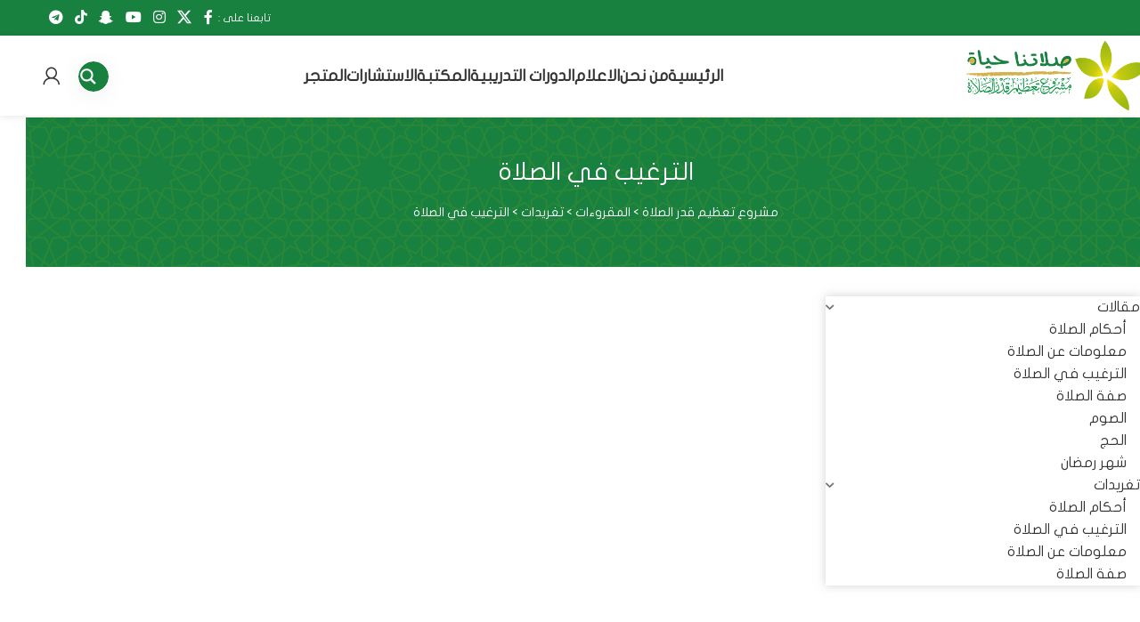

--- FILE ---
content_type: text/html; charset=UTF-8
request_url: https://salaatona.com.sa/say/%D8%A7%D9%84%D8%AA%D8%B1%D8%BA%D9%8A%D8%A8-%D9%81%D9%8A-%D8%A7%D9%84%D8%B5%D9%84%D8%A7%D8%A9/
body_size: 33881
content:
<!DOCTYPE html><html dir="rtl" lang="ar"><head><meta charset="UTF-8"><link rel="profile" href="https://gmpg.org/xfn/11"><link rel="pingback" href="https://salaatona.com.sa/xmlrpc.php"><title>الترغيب في الصلاة &#8211; مشروع تعظيم قدر الصلاة</title><meta name='robots' content='max-image-preview:large' /><link rel='dns-prefetch' href='//use.fontawesome.com' /><link rel="alternate" type="application/rss+xml" title="مشروع تعظيم قدر الصلاة &laquo; الخلاصة" href="https://salaatona.com.sa/feed/" /><link rel="alternate" type="application/rss+xml" title="مشروع تعظيم قدر الصلاة &laquo; خلاصة التعليقات" href="https://salaatona.com.sa/comments/feed/" /><link rel="alternate" type="application/rss+xml" title="خلاصة مشروع تعظيم قدر الصلاة &laquo; الترغيب في الصلاة أقسام المقروءات" href="https://salaatona.com.sa/say/%d8%a7%d9%84%d8%aa%d8%b1%d8%ba%d9%8a%d8%a8-%d9%81%d9%8a-%d8%a7%d9%84%d8%b5%d9%84%d8%a7%d8%a9/feed/" /><link data-optimized="2" rel="stylesheet" href="https://salaatona.com.sa/wp-content/litespeed/css/0b13b7ccc3c247f7ea93ec7c523adcfc.css?ver=202bd" /><link rel="https://api.w.org/" href="https://salaatona.com.sa/wp-json/" /><link rel="alternate" title="JSON" type="application/json" href="https://salaatona.com.sa/wp-json/wp/v2/say/549" /><link rel="EditURI" type="application/rsd+xml" title="RSD" href="https://salaatona.com.sa/xmlrpc.php?rsd" /><meta name="generator" content="WordPress 6.8.3" /><meta name="generator" content="WooCommerce 10.2.1" /><style type="text/css" id="iksm-dynamic-style"></style><meta name="viewport" content="width=device-width, initial-scale=1.0, maximum-scale=1.0, user-scalable=no">
<noscript><style>.woocommerce-product-gallery{ opacity: 1 !important; }</style></noscript><meta name="generator" content="Elementor 3.33.4; features: additional_custom_breakpoints; settings: css_print_method-external, google_font-enabled, font_display-auto"><style type="text/css" id="iksm-dynamic-style"></style><meta name="onesignal" content="wordpress-plugin"/><link rel="icon" href="https://salaatona.com.sa/wp-content/uploads/2020/08/fav-1.png" sizes="32x32" /><link rel="icon" href="https://salaatona.com.sa/wp-content/uploads/2020/08/fav-1.png" sizes="192x192" /><link rel="apple-touch-icon" href="https://salaatona.com.sa/wp-content/uploads/2020/08/fav-1.png" /><meta name="msapplication-TileImage" content="https://salaatona.com.sa/wp-content/uploads/2020/08/fav-1.png" /><link rel="preconnect" href="https://fonts.gstatic.com" crossorigin /></head><body class="rtl archive tax-say term-549 wp-theme-woodmart theme-woodmart ldx-plugin woocommerce-no-js wrapper-full-width  categories-accordion-on woodmart-ajax-shop-on notifications-sticky elementor-page-10505 elementor-default elementor-template-full-width elementor-kit-8024"><div class="wd-page-wrapper website-wrapper"><header class="whb-header whb-header_518892 whb-sticky-shadow whb-scroll-slide whb-sticky-clone whb-hide-on-scroll"><div class="whb-main-header"><div class="whb-row whb-top-bar whb-not-sticky-row whb-with-bg whb-without-border whb-color-light whb-flex-flex-middle"><div class="container"><div class="whb-flex-row whb-top-bar-inner"><div class="whb-column whb-col-left whb-column5 whb-visible-lg"><div class="wd-header-text reset-last-child whb-fwqpnx4f3e3kg1vsn78w wd-inline hijridate"></div><div class="wd-header-text reset-last-child whb-ho6pmwiuu4rezg49nxk9 wd-inline clock"><span style="color: #ffffff !important; font-size: 12px !important;"><ul class="dt_clocks" ><li><div class="dt_clock_1000"><span class="digits clock_1000" ></span></div></li></ul></span></div></div><div class="whb-column whb-col-center whb-column6 whb-visible-lg whb-empty-column"></div><div class="whb-column whb-col-right whb-column7 whb-visible-lg"><div class="wd-header-text reset-last-child whb-1oeo9eq6cokfoudtwdtw wd-inline"><span style="color: #ffffff;">تابعنا على :</span></div><div
class=" wd-social-icons wd-style-default social-follow wd-shape-circle  whb-bankjqpaalp3z3z8a6iz color-scheme-light text-center">
<a rel="noopener noreferrer nofollow" href="https://www.facebook.com/salaatona" target="_blank" class=" wd-social-icon social-facebook" aria-label="Facebook social link">
<span class="wd-icon"></span>
</a>
<a rel="noopener noreferrer nofollow" href="https://twitter.com/salaatona" target="_blank" class=" wd-social-icon social-twitter" aria-label="X social link">
<span class="wd-icon"></span>
</a>
<a rel="noopener noreferrer nofollow" href="https://www.instagram.com/salaatona.sa" target="_blank" class=" wd-social-icon social-instagram" aria-label="Instagram social link">
<span class="wd-icon"></span>
</a>
<a rel="noopener noreferrer nofollow" href="https://www.youtube.com/channel/UCl9RpUJqH1Z7HqlzM8mPSBA" target="_blank" class=" wd-social-icon social-youtube" aria-label="YouTube social link">
<span class="wd-icon"></span>
</a>
<a rel="noopener noreferrer nofollow" href="https://www.snapchat.com/add/salaatona" target="_blank" class=" wd-social-icon social-snapchat" aria-label="Snapchat social link">
<span class="wd-icon"></span>
</a>
<a rel="noopener noreferrer nofollow" href="https://www.tiktok.com/@salaatona?" target="_blank" class=" wd-social-icon social-tiktok" aria-label="TikTok social link">
<span class="wd-icon"></span>
</a>
<a rel="noopener noreferrer nofollow" href="https://telegram.me/salaatona" target="_blank" class=" wd-social-icon social-tg" aria-label="Telegram social link">
<span class="wd-icon"></span>
</a></div></div><div class="whb-column whb-col-mobile whb-column_mobile1 whb-hidden-lg"><div class="wd-header-text reset-last-child whb-dvlxc1herfi7iri36hbq wd-inline"><p style="text-align: left;"><span style="color: #ffffff;">تابعنا على:</span></p></div><div
class=" wd-social-icons wd-style-default social-follow wd-shape-circle  whb-0l3ab41220ktlcftq2pi color-scheme-light text-center">
<a rel="noopener noreferrer nofollow" href="https://www.facebook.com/salaatona" target="_blank" class=" wd-social-icon social-facebook" aria-label="Facebook social link">
<span class="wd-icon"></span>
</a>
<a rel="noopener noreferrer nofollow" href="https://twitter.com/salaatona" target="_blank" class=" wd-social-icon social-twitter" aria-label="X social link">
<span class="wd-icon"></span>
</a>
<a rel="noopener noreferrer nofollow" href="https://www.instagram.com/salaatona.sa" target="_blank" class=" wd-social-icon social-instagram" aria-label="Instagram social link">
<span class="wd-icon"></span>
</a>
<a rel="noopener noreferrer nofollow" href="https://www.youtube.com/channel/UCl9RpUJqH1Z7HqlzM8mPSBA" target="_blank" class=" wd-social-icon social-youtube" aria-label="YouTube social link">
<span class="wd-icon"></span>
</a>
<a rel="noopener noreferrer nofollow" href="https://www.snapchat.com/add/salaatona" target="_blank" class=" wd-social-icon social-snapchat" aria-label="Snapchat social link">
<span class="wd-icon"></span>
</a>
<a rel="noopener noreferrer nofollow" href="https://www.tiktok.com/@salaatona?" target="_blank" class=" wd-social-icon social-tiktok" aria-label="TikTok social link">
<span class="wd-icon"></span>
</a>
<a rel="noopener noreferrer nofollow" href="https://telegram.me/salaatona" target="_blank" class=" wd-social-icon social-tg" aria-label="Telegram social link">
<span class="wd-icon"></span>
</a></div></div></div></div></div><div class="whb-row whb-general-header whb-sticky-row whb-with-bg whb-without-border whb-color-dark whb-with-shadow whb-flex-equal-sides"><div class="container"><div class="whb-flex-row whb-general-header-inner"><div class="whb-column whb-col-left whb-column8 whb-visible-lg"><div class="site-logo whb-qti1igqvj1kghkll7nnw">
<a href="https://salaatona.com.sa/" class="wd-logo wd-main-logo" rel="home" aria-label="Site logo">
<img src="https://salaatona.com.sa/wp-content/uploads/2020/08/logo-1.png" alt="مشروع تعظيم قدر الصلاة" style="max-width: 300px;" loading="lazy" />	</a></div></div><div class="whb-column whb-col-center whb-column9 whb-visible-lg"><div class="wd-header-nav wd-header-main-nav text-right wd-design-1 whb-hz3czwj9vozgdegju8tv" role="navigation" aria-label="Main navigation"><ul id="menu-%d8%a7%d9%84%d9%82%d8%a7%d8%a6%d9%85%d8%a9-%d8%a7%d9%84%d8%b1%d8%a6%d9%8a%d8%b3%d9%8a%d8%a9" class="menu wd-nav wd-nav-main wd-style-default wd-gap-s"><li id="menu-item-18521" class="menu-item menu-item-type-post_type menu-item-object-page menu-item-home menu-item-18521 item-level-0 menu-simple-dropdown wd-event-hover" ><a href="https://salaatona.com.sa/" class="woodmart-nav-link"><span class="nav-link-text">الرئيسية</span></a></li><li id="menu-item-18522" class="menu-item menu-item-type-custom menu-item-object-custom menu-item-has-children menu-item-18522 item-level-0 menu-simple-dropdown wd-event-hover" ><a href="#" class="woodmart-nav-link"><span class="nav-link-text">من نحن</span></a><div class="color-scheme-dark wd-design-default wd-dropdown-menu wd-dropdown"><div class="container wd-entry-content"><ul class="wd-sub-menu color-scheme-dark"><li id="menu-item-18523" class="menu-item menu-item-type-post_type menu-item-object-page menu-item-18523 item-level-1 wd-event-hover" ><a href="https://salaatona.com.sa/%d9%85%d9%86-%d9%86%d8%ad%d9%86/" class="woodmart-nav-link">عن المشروع</a></li><li id="menu-item-18524" class="menu-item menu-item-type-post_type menu-item-object-page menu-item-18524 item-level-1 wd-event-hover" ><a href="https://salaatona.com.sa/%d9%83%d9%8a%d9%81-%d9%83%d8%a7%d9%86%d8%aa-%d8%a7%d9%84%d8%a8%d8%af%d8%a7%d9%8a%d8%a9/" class="woodmart-nav-link">كيف كانت البداية</a></li><li id="menu-item-18525" class="menu-item menu-item-type-post_type_archive menu-item-object-directors menu-item-18525 item-level-1 wd-event-hover" ><a href="https://salaatona.com.sa/directors/" class="woodmart-nav-link">مجلس الادارة</a></li><li id="menu-item-18526" class="menu-item menu-item-type-post_type_archive menu-item-object-offers menu-item-18526 item-level-1 wd-event-hover" ><a href="https://salaatona.com.sa/offers/" class="woodmart-nav-link">ماذا نقدم؟</a></li><li id="menu-item-18527" class="menu-item menu-item-type-post_type_archive menu-item-object-said menu-item-18527 item-level-1 wd-event-hover" ><a href="https://salaatona.com.sa/said/" class="woodmart-nav-link">قالوا</a></li><li id="menu-item-18537" class="menu-item menu-item-type-post_type_archive menu-item-object-cooperation menu-item-18537 item-level-1 wd-event-hover" ><a href="https://salaatona.com.sa/cooperation/" class="woodmart-nav-link">الجهات المتعاونة</a></li></ul></div></div></li><li id="menu-item-18528" class="menu-item menu-item-type-custom menu-item-object-custom menu-item-has-children menu-item-18528 item-level-0 menu-simple-dropdown wd-event-hover" ><a href="#" class="woodmart-nav-link"><span class="nav-link-text">الاعلام</span></a><div class="color-scheme-dark wd-design-default wd-dropdown-menu wd-dropdown"><div class="container wd-entry-content"><ul class="wd-sub-menu color-scheme-dark"><li id="menu-item-18529" class="menu-item menu-item-type-taxonomy menu-item-object-category menu-item-18529 item-level-1 wd-event-hover" ><a href="https://salaatona.com.sa/category/blog/" class="woodmart-nav-link">الأخبار</a></li><li id="menu-item-18530" class="menu-item menu-item-type-post_type_archive menu-item-object-media menu-item-18530 item-level-1 wd-event-hover" ><a href="https://salaatona.com.sa/media/" class="woodmart-nav-link">المرئيات</a></li><li id="menu-item-18531" class="menu-item menu-item-type-post_type_archive menu-item-object-audios menu-item-18531 item-level-1 wd-event-hover" ><a href="https://salaatona.com.sa/audios/" class="woodmart-nav-link">المسموعات</a></li><li id="menu-item-18532" class="menu-item menu-item-type-post_type_archive menu-item-object-meaning menu-item-18532 item-level-1 wd-event-hover" ><a href="https://salaatona.com.sa/meaning/" class="woodmart-nav-link">المقروءات</a></li><li id="menu-item-18566" class="menu-item menu-item-type-post_type menu-item-object-page menu-item-18566 item-level-1 wd-event-hover" ><a href="https://salaatona.com.sa/gallery/" class="woodmart-nav-link">التصاميم</a></li><li id="menu-item-18534" class="menu-item menu-item-type-post_type_archive menu-item-object-initiative menu-item-18534 item-level-1 wd-event-hover" ><a href="https://salaatona.com.sa/initiative/" class="woodmart-nav-link">المبادرات</a></li><li id="menu-item-18535" class="menu-item menu-item-type-post_type_archive menu-item-object-galleries menu-item-18535 item-level-1 wd-event-hover" ><a href="https://salaatona.com.sa/galleries/" class="woodmart-nav-link">المعرض</a></li><li id="menu-item-18536" class="menu-item menu-item-type-post_type menu-item-object-page menu-item-18536 item-level-1 wd-event-hover" ><a href="https://salaatona.com.sa/%d8%a7%d9%84%d9%85%d8%b3%d8%a7%d8%a8%d9%82%d8%a7%d8%aa/" class="woodmart-nav-link">المسابقات</a></li></ul></div></div></li><li id="menu-item-19213" class="menu-item menu-item-type-post_type_archive menu-item-object-sfwd-courses menu-item-19213 item-level-0 menu-simple-dropdown wd-event-hover" ><a href="https://salaatona.com.sa/courses/" class="woodmart-nav-link"><span class="nav-link-text">الدورات التدريبية</span></a></li><li id="menu-item-18540" class="menu-item menu-item-type-custom menu-item-object-custom menu-item-has-children menu-item-18540 item-level-0 menu-simple-dropdown wd-event-hover" ><a href="#" class="woodmart-nav-link"><span class="nav-link-text">المكتبة</span></a><div class="color-scheme-dark wd-design-default wd-dropdown-menu wd-dropdown"><div class="container wd-entry-content"><ul class="wd-sub-menu color-scheme-dark"><li id="menu-item-18541" class="menu-item menu-item-type-post_type_archive menu-item-object-library menu-item-18541 item-level-1 wd-event-hover" ><a href="https://salaatona.com.sa/library/" class="woodmart-nav-link">فتاوى</a></li><li id="menu-item-18543" class="menu-item menu-item-type-taxonomy menu-item-object-ebook menu-item-18543 item-level-1 wd-event-hover" ><a href="https://salaatona.com.sa/ebook/%d9%83%d8%aa%d8%a8/" class="woodmart-nav-link">كتب عامة</a></li><li id="menu-item-18542" class="menu-item menu-item-type-taxonomy menu-item-object-ebook menu-item-18542 item-level-1 wd-event-hover" ><a href="https://salaatona.com.sa/ebook/%d8%a5%d8%b5%d8%af%d8%a7%d8%b1%d8%a7%d8%aa%d9%86%d8%a7/" class="woodmart-nav-link">إصداراتنا</a></li></ul></div></div></li><li id="menu-item-18544" class="anspress-menu-base menu-item menu-item-type-post_type menu-item-object-page menu-item-18544 item-level-0 menu-simple-dropdown wd-event-hover" ><a href="https://salaatona.com.sa/questions/" class="woodmart-nav-link"><span class="nav-link-text">الاستشارات</span></a></li><li id="menu-item-18545" class="menu-item menu-item-type-custom menu-item-object-custom menu-item-18545 item-level-0 menu-simple-dropdown wd-event-hover" ><a target="_blank" href="https://salla.sa/salaatona" class="woodmart-nav-link"><span class="nav-link-text">المتجر</span></a></li></ul></div></div><div class="whb-column whb-col-right whb-column10 whb-visible-lg"><div class="wd-header-text reset-last-child whb-afx082fb6irk32fameiy"><div class="asp_w_container asp_w_container_2 asp_w_container_2_1 asp_compact" data-id="2" data-instance="1"><div class='asp_w asp_m asp_m_2 asp_m_2_1 wpdreams_asp_sc wpdreams_asp_sc-2 ajaxsearchpro asp_main_container asp_compact' data-id="2" data-name="main-ar imported" data-asp-compact="closed" data-instance="1" id='ajaxsearchpro2_1'><div class="probox"><div class='prosettings hiddend' data-opened=0><div class='innericon'><svg xmlns="http://www.w3.org/2000/svg" width="22" height="22" viewBox="0 0 512 512"><polygon transform="rotate(90 256 256)" points="142.332,104.886 197.48,50 402.5,256 197.48,462 142.332,407.113 292.727,256"/></svg></div></div><div class='proinput hiddend'><form role="search" action='#' autocomplete="off" aria-label="Search form"><input type='search' class='orig' placeholder='ابحث هنا...' name='phrase' value='' aria-label="Search input" autocomplete="off"/><input type='text' class='autocomplete' name='phrase' value='' aria-label="Search autocomplete input" aria-hidden="true" tabindex="-1" autocomplete="off" disabled/></form></div><button class='promagnifier' aria-label="Search magnifier button"><span class='asp_text_button hiddend'> Search </span><span class='innericon'><svg xmlns="http://www.w3.org/2000/svg" width="22" height="22" viewBox="0 0 512 512"><path d="M460.355 421.59l-106.51-106.512c20.04-27.553 31.884-61.437 31.884-98.037C385.73 124.935 310.792 50 218.685 50c-92.106 0-167.04 74.934-167.04 167.04 0 92.107 74.935 167.042 167.04 167.042 34.912 0 67.352-10.773 94.184-29.158L419.945 462l40.41-40.41zM100.63 217.04c0-65.095 52.96-118.055 118.056-118.055 65.098 0 118.057 52.96 118.057 118.056 0 65.097-52.96 118.057-118.057 118.057-65.096 0-118.055-52.96-118.055-118.056z"/></svg></span><span class="asp_clear"></span></button><div class='proloading hiddend'><div class="asp_loader"><div class="asp_loader-inner asp_ball-scale"><div></div></div></div></div><div class='proclose hiddend'><svg version="1.1" xmlns="http://www.w3.org/2000/svg" xmlns:xlink="http://www.w3.org/1999/xlink" x="0px" y="0px" width="512px" height="512px" viewBox="0 0 512 512" enable-background="new 0 0 512 512" xml:space="preserve"><polygon points="438.393,374.595 319.757,255.977 438.378,137.348 374.595,73.607 255.995,192.225 137.375,73.622 73.607,137.352 192.246,255.983 73.622,374.625 137.352,438.393 256.002,319.734 374.652,438.378 "/></svg></div></div></div><div class='asp_data_container' style="display:none !important;"><div class="asp_init_data" style="display:none !important;" id="asp_init_id_2_1" data-asp-id="2" data-asp-instance="1" data-aspdata="[base64]/[base64]/[base64]/YXNwX2xzPXtwaHJhc2V9IiwibWluV29yZExlbmd0aCI6M30sIndvb1Nob3AiOnsidXNlQWpheCI6MCwic2VsZWN0b3IiOiIjbWFpbiIsInVybCI6IiJ9fQ=="></div><div class='asp_hidden_data' style="display:none !important;"><div class='asp_item_overlay'><div class='asp_item_inner'><svg xmlns="http://www.w3.org/2000/svg" width="22" height="22" viewBox="0 0 512 512"><path d="M460.355 421.59l-106.51-106.512c20.04-27.553 31.884-61.437 31.884-98.037C385.73 124.935 310.792 50 218.685 50c-92.106 0-167.04 74.934-167.04 167.04 0 92.107 74.935 167.042 167.04 167.042 34.912 0 67.352-10.773 94.184-29.158L419.945 462l40.41-40.41zM100.63 217.04c0-65.095 52.96-118.055 118.056-118.055 65.098 0 118.057 52.96 118.057 118.056 0 65.097-52.96 118.057-118.057 118.057-65.096 0-118.055-52.96-118.055-118.056z"/></svg></div></div></div></div><div id='__original__ajaxsearchprores2_1' class='asp_w asp_r asp_r_2 asp_r_2_1 vertical ajaxsearchpro wpdreams_asp_sc wpdreams_asp_sc-2' data-id="2" data-instance="1"><div class="asp_results_top" style="display:none;"><div class="asp_rt_phrase">نتائج البحث عن <strong>{phrase}</strong> (<strong>{results_count}</strong> من <strong>{results_count_total}</strong>)</div><div class="asp_rt_nophrase">عرض <strong>{results_count}</strong> نتائج من <strong>{results_count_total}</strong></div></div><div class="results"><div class="resdrg"></div></div><div class="asp_showmore_container"><p class='showmore'><a class='asp_showmore' role="button" href="https://salaatona.com.sa">المزيد من النتائج... <span></span></a></p><div class="asp_moreres_loader" style="display: none;"><div class="asp_moreres_loader-inner"></div></div></div><div class="asp_res_loader hiddend"><div class="asp_loader"><div class="asp_loader-inner asp_ball-scale"><div></div></div></div></div></div><div id='__original__ajaxsearchprosettings2_1' class="asp_w asp_ss asp_ss_2 asp_s asp_s_2 asp_s_2_1 wpdreams_asp_sc wpdreams_asp_sc-2 ajaxsearchpro searchsettings" data-id="2" data-instance="1"><form name='options' class="asp-fss-flex" aria-label="Search settings form" autocomplete = 'off'><input type="hidden" name="current_page_id" value="17794"><input type="hidden" name="woo_currency" value="SAR"><input type='hidden' name='qtranslate_lang' value='0'/><input type="hidden" name="filters_changed" value="0"><input type="hidden" name="filters_initial" value="1"><fieldset class="asp_filter_generic asp_filter_id_2 asp_filter_n_1"><legend>فلاتر عامة</legend><div class="asp_option asp_option_generic asp_option_generic_exact" role="checkbox" aria-checked="false" tabindex="0"><div class="asp_option_inner"><input type="checkbox" value="exact" id="set_exact2_1" aria-label="المطابقة التامة فقط" name="asp_gen[]" /><div class="asp_option_checkbox"></div></div><div class="asp_option_label"> المطابقة التامة فقط</div></div><div class="asp_option asp_option_generic asp_option_generic_title" role="checkbox" aria-checked="true" tabindex="0"><div class="asp_option_inner"><input type="checkbox" value="title" id="set_title2_1" data-origvalue="1" aria-label="البحث في العنوان" name="asp_gen[]" checked="checked"/><div class="asp_option_checkbox"></div></div><div class="asp_option_label"> البحث في العنوان</div></div><div class="asp_option asp_option_generic asp_option_generic_content" role="checkbox" aria-checked="true" tabindex="0"><div class="asp_option_inner"><input type="checkbox" value="content" id="set_content2_1" data-origvalue="1" aria-label="البحث في النص" name="asp_gen[]" checked="checked"/><div class="asp_option_checkbox"></div></div><div class="asp_option_label"> البحث في النص</div></div></fieldset><fieldset data-asp_invalid_msg="This field is required!" class="asp_filter_cpt asp_sett_scroll asp_checkboxes_filter_box"><legend>الفلترة حسب نوع المحتوى</legend><div class="asp_option asp_option_post_type asp_option_post_type_post" role="checkbox" aria-checked="true" tabindex="0"><div class="asp_option_inner"><input type="checkbox" value="post" id="2_1customset_2_10" aria-label="مقالات" class="asp_post_type_checkbox" data-origvalue="1" name="customset[]" checked="checked"/><div class="asp_option_checkbox"></div></div><div class="asp_option_label"> مقالات</div></div><div class="asp_option asp_option_post_type asp_option_post_type_page" role="checkbox" aria-checked="true" tabindex="0"><div class="asp_option_inner"><input type="checkbox" value="page" id="2_1customset_2_11" aria-label="صفحات" class="asp_post_type_checkbox" data-origvalue="1" name="customset[]" checked="checked"/><div class="asp_option_checkbox"></div></div><div class="asp_option_label"> صفحات</div></div><div class="asp_option asp_option_post_type asp_option_post_type_media" role="checkbox" aria-checked="true" tabindex="0"><div class="asp_option_inner"><input type="checkbox" value="media" id="2_1customset_2_12" aria-label="المرئيات" class="asp_post_type_checkbox" data-origvalue="1" name="customset[]" checked="checked"/><div class="asp_option_checkbox"></div></div><div class="asp_option_label"> المرئيات</div></div><div class="asp_option asp_option_post_type asp_option_post_type_audios" role="checkbox" aria-checked="true" tabindex="0"><div class="asp_option_inner"><input type="checkbox" value="audios" id="2_1customset_2_13" aria-label="المسموعات" class="asp_post_type_checkbox" data-origvalue="1" name="customset[]" checked="checked"/><div class="asp_option_checkbox"></div></div><div class="asp_option_label"> المسموعات</div></div><div class="asp_option asp_option_post_type asp_option_post_type_meaning" role="checkbox" aria-checked="true" tabindex="0"><div class="asp_option_inner"><input type="checkbox" value="meaning" id="2_1customset_2_14" aria-label="المقروءات" class="asp_post_type_checkbox" data-origvalue="1" name="customset[]" checked="checked"/><div class="asp_option_checkbox"></div></div><div class="asp_option_label"> المقروءات</div></div><div class="asp_option asp_option_post_type asp_option_post_type_sfwd-courses" role="checkbox" aria-checked="true" tabindex="0"><div class="asp_option_inner"><input type="checkbox" value="sfwd-courses" id="2_1customset_2_15" aria-label="الدورات التدريبية" class="asp_post_type_checkbox" data-origvalue="1" name="customset[]" checked="checked"/><div class="asp_option_checkbox"></div></div><div class="asp_option_label"> الدورات التدريبية</div></div><div class="asp_option asp_option_post_type asp_option_post_type_library" role="checkbox" aria-checked="true" tabindex="0"><div class="asp_option_inner"><input type="checkbox" value="library" id="2_1customset_2_16" aria-label="الفتاوى" class="asp_post_type_checkbox" data-origvalue="1" name="customset[]" checked="checked"/><div class="asp_option_checkbox"></div></div><div class="asp_option_label"> الفتاوى</div></div><div class="asp_option asp_option_post_type asp_option_post_type_ebooks" role="checkbox" aria-checked="true" tabindex="0"><div class="asp_option_inner"><input type="checkbox" value="ebooks" id="2_1customset_2_17" aria-label="المكتبة" class="asp_post_type_checkbox" data-origvalue="1" name="customset[]" checked="checked"/><div class="asp_option_checkbox"></div></div><div class="asp_option_label"> المكتبة</div></div><div class="asp_option asp_option_post_type asp_option_post_type_designs" role="checkbox" aria-checked="true" tabindex="0"><div class="asp_option_inner"><input type="checkbox" value="designs" id="2_1customset_2_18" aria-label="التصاميم" class="asp_post_type_checkbox" data-origvalue="1" name="customset[]" checked="checked"/><div class="asp_option_checkbox"></div></div><div class="asp_option_label"> التصاميم</div></div></fieldset><div style="clear:both;"></div></form></div><div class="wpdreams_clear"></div></div></div><div class="wd-header-my-account wd-tools-element wd-event-hover wd-design-1 wd-account-style-icon login-side-opener whb-uonbrv6w3j890axrgwno">
<a href="https://salaatona.com.sa/my-account/" title="حسابي">
<span class="wd-tools-icon">
</span>
<span class="wd-tools-text">
دخول / تسجيل			</span></a></div></div><div class="whb-column whb-mobile-left whb-column_mobile2 whb-hidden-lg"><div class="wd-tools-element wd-header-mobile-nav wd-style-icon wd-design-1 whb-aon6pij7oan3rmwur4yl">
<a href="#" rel="nofollow" aria-label="Open mobile menu">
<span class="wd-tools-icon">
</span><span class="wd-tools-text">القائمة</span></a></div></div><div class="whb-column whb-mobile-center whb-column_mobile3 whb-hidden-lg"><div class="site-logo whb-u3r4psb6w1c2nlkk82rj">
<a href="https://salaatona.com.sa/" class="wd-logo wd-main-logo" rel="home" aria-label="Site logo">
<img src="https://salaatona.com.sa/wp-content/uploads/2020/08/logo-1.png" alt="مشروع تعظيم قدر الصلاة" style="max-width: 200px;" loading="lazy" />	</a></div></div><div class="whb-column whb-mobile-right whb-column_mobile4 whb-hidden-lg"><div class="wd-header-text reset-last-child whb-7nhslvfklai0jlwmy4he"><div class="asp_w_container asp_w_container_2 asp_w_container_2_2 asp_compact" data-id="2" data-instance="2"><div class='asp_w asp_m asp_m_2 asp_m_2_2 wpdreams_asp_sc wpdreams_asp_sc-2 ajaxsearchpro asp_main_container asp_compact' data-id="2" data-name="main-ar imported" data-asp-compact="closed" data-instance="2" id='ajaxsearchpro2_2'><div class="probox"><div class='prosettings hiddend' data-opened=0><div class='innericon'><svg xmlns="http://www.w3.org/2000/svg" width="22" height="22" viewBox="0 0 512 512"><polygon transform="rotate(90 256 256)" points="142.332,104.886 197.48,50 402.5,256 197.48,462 142.332,407.113 292.727,256"/></svg></div></div><div class='proinput hiddend'><form role="search" action='#' autocomplete="off" aria-label="Search form"><input type='search' class='orig' placeholder='ابحث هنا...' name='phrase' value='' aria-label="Search input" autocomplete="off"/><input type='text' class='autocomplete' name='phrase' value='' aria-label="Search autocomplete input" aria-hidden="true" tabindex="-1" autocomplete="off" disabled/></form></div><button class='promagnifier' aria-label="Search magnifier button"><span class='asp_text_button hiddend'> Search </span><span class='innericon'><svg xmlns="http://www.w3.org/2000/svg" width="22" height="22" viewBox="0 0 512 512"><path d="M460.355 421.59l-106.51-106.512c20.04-27.553 31.884-61.437 31.884-98.037C385.73 124.935 310.792 50 218.685 50c-92.106 0-167.04 74.934-167.04 167.04 0 92.107 74.935 167.042 167.04 167.042 34.912 0 67.352-10.773 94.184-29.158L419.945 462l40.41-40.41zM100.63 217.04c0-65.095 52.96-118.055 118.056-118.055 65.098 0 118.057 52.96 118.057 118.056 0 65.097-52.96 118.057-118.057 118.057-65.096 0-118.055-52.96-118.055-118.056z"/></svg></span><span class="asp_clear"></span></button><div class='proloading hiddend'><div class="asp_loader"><div class="asp_loader-inner asp_ball-scale"><div></div></div></div></div><div class='proclose hiddend'><svg version="1.1" xmlns="http://www.w3.org/2000/svg" xmlns:xlink="http://www.w3.org/1999/xlink" x="0px" y="0px" width="512px" height="512px" viewBox="0 0 512 512" enable-background="new 0 0 512 512" xml:space="preserve"><polygon points="438.393,374.595 319.757,255.977 438.378,137.348 374.595,73.607 255.995,192.225 137.375,73.622 73.607,137.352 192.246,255.983 73.622,374.625 137.352,438.393 256.002,319.734 374.652,438.378 "/></svg></div></div></div><div class='asp_data_container' style="display:none !important;"><div class="asp_init_data" style="display:none !important;" id="asp_init_id_2_2" data-asp-id="2" data-asp-instance="2" data-aspdata="[base64]/[base64]/[base64]/YXNwX2xzPXtwaHJhc2V9IiwibWluV29yZExlbmd0aCI6M30sIndvb1Nob3AiOnsidXNlQWpheCI6MCwic2VsZWN0b3IiOiIjbWFpbiIsInVybCI6IiJ9fQ=="></div><div class='asp_hidden_data' style="display:none !important;"><div class='asp_item_overlay'><div class='asp_item_inner'><svg xmlns="http://www.w3.org/2000/svg" width="22" height="22" viewBox="0 0 512 512"><path d="M460.355 421.59l-106.51-106.512c20.04-27.553 31.884-61.437 31.884-98.037C385.73 124.935 310.792 50 218.685 50c-92.106 0-167.04 74.934-167.04 167.04 0 92.107 74.935 167.042 167.04 167.042 34.912 0 67.352-10.773 94.184-29.158L419.945 462l40.41-40.41zM100.63 217.04c0-65.095 52.96-118.055 118.056-118.055 65.098 0 118.057 52.96 118.057 118.056 0 65.097-52.96 118.057-118.057 118.057-65.096 0-118.055-52.96-118.055-118.056z"/></svg></div></div></div></div><div id='__original__ajaxsearchprores2_2' class='asp_w asp_r asp_r_2 asp_r_2_2 vertical ajaxsearchpro wpdreams_asp_sc wpdreams_asp_sc-2' data-id="2" data-instance="2"><div class="asp_results_top" style="display:none;"><div class="asp_rt_phrase">نتائج البحث عن <strong>{phrase}</strong> (<strong>{results_count}</strong> من <strong>{results_count_total}</strong>)</div><div class="asp_rt_nophrase">عرض <strong>{results_count}</strong> نتائج من <strong>{results_count_total}</strong></div></div><div class="results"><div class="resdrg"></div></div><div class="asp_showmore_container"><p class='showmore'><a class='asp_showmore' role="button" href="https://salaatona.com.sa">المزيد من النتائج... <span></span></a></p><div class="asp_moreres_loader" style="display: none;"><div class="asp_moreres_loader-inner"></div></div></div><div class="asp_res_loader hiddend"><div class="asp_loader"><div class="asp_loader-inner asp_ball-scale"><div></div></div></div></div></div><div id='__original__ajaxsearchprosettings2_2' class="asp_w asp_ss asp_ss_2 asp_s asp_s_2 asp_s_2_2 wpdreams_asp_sc wpdreams_asp_sc-2 ajaxsearchpro searchsettings" data-id="2" data-instance="2"><form name='options' class="asp-fss-flex" aria-label="Search settings form" autocomplete = 'off'><input type="hidden" name="current_page_id" value="17794"><input type="hidden" name="woo_currency" value="SAR"><input type='hidden' name='qtranslate_lang' value='0'/><input type="hidden" name="filters_changed" value="0"><input type="hidden" name="filters_initial" value="1"><fieldset class="asp_filter_generic asp_filter_id_2 asp_filter_n_1"><legend>فلاتر عامة</legend><div class="asp_option asp_option_generic asp_option_generic_exact" role="checkbox" aria-checked="false" tabindex="0"><div class="asp_option_inner"><input type="checkbox" value="exact" id="set_exact2_2" aria-label="المطابقة التامة فقط" name="asp_gen[]" /><div class="asp_option_checkbox"></div></div><div class="asp_option_label"> المطابقة التامة فقط</div></div><div class="asp_option asp_option_generic asp_option_generic_title" role="checkbox" aria-checked="true" tabindex="0"><div class="asp_option_inner"><input type="checkbox" value="title" id="set_title2_2" data-origvalue="1" aria-label="البحث في العنوان" name="asp_gen[]" checked="checked"/><div class="asp_option_checkbox"></div></div><div class="asp_option_label"> البحث في العنوان</div></div><div class="asp_option asp_option_generic asp_option_generic_content" role="checkbox" aria-checked="true" tabindex="0"><div class="asp_option_inner"><input type="checkbox" value="content" id="set_content2_2" data-origvalue="1" aria-label="البحث في النص" name="asp_gen[]" checked="checked"/><div class="asp_option_checkbox"></div></div><div class="asp_option_label"> البحث في النص</div></div></fieldset><fieldset data-asp_invalid_msg="This field is required!" class="asp_filter_cpt asp_sett_scroll asp_checkboxes_filter_box"><legend>الفلترة حسب نوع المحتوى</legend><div class="asp_option asp_option_post_type asp_option_post_type_post" role="checkbox" aria-checked="true" tabindex="0"><div class="asp_option_inner"><input type="checkbox" value="post" id="2_2customset_2_20" aria-label="مقالات" class="asp_post_type_checkbox" data-origvalue="1" name="customset[]" checked="checked"/><div class="asp_option_checkbox"></div></div><div class="asp_option_label"> مقالات</div></div><div class="asp_option asp_option_post_type asp_option_post_type_page" role="checkbox" aria-checked="true" tabindex="0"><div class="asp_option_inner"><input type="checkbox" value="page" id="2_2customset_2_21" aria-label="صفحات" class="asp_post_type_checkbox" data-origvalue="1" name="customset[]" checked="checked"/><div class="asp_option_checkbox"></div></div><div class="asp_option_label"> صفحات</div></div><div class="asp_option asp_option_post_type asp_option_post_type_media" role="checkbox" aria-checked="true" tabindex="0"><div class="asp_option_inner"><input type="checkbox" value="media" id="2_2customset_2_22" aria-label="المرئيات" class="asp_post_type_checkbox" data-origvalue="1" name="customset[]" checked="checked"/><div class="asp_option_checkbox"></div></div><div class="asp_option_label"> المرئيات</div></div><div class="asp_option asp_option_post_type asp_option_post_type_audios" role="checkbox" aria-checked="true" tabindex="0"><div class="asp_option_inner"><input type="checkbox" value="audios" id="2_2customset_2_23" aria-label="المسموعات" class="asp_post_type_checkbox" data-origvalue="1" name="customset[]" checked="checked"/><div class="asp_option_checkbox"></div></div><div class="asp_option_label"> المسموعات</div></div><div class="asp_option asp_option_post_type asp_option_post_type_meaning" role="checkbox" aria-checked="true" tabindex="0"><div class="asp_option_inner"><input type="checkbox" value="meaning" id="2_2customset_2_24" aria-label="المقروءات" class="asp_post_type_checkbox" data-origvalue="1" name="customset[]" checked="checked"/><div class="asp_option_checkbox"></div></div><div class="asp_option_label"> المقروءات</div></div><div class="asp_option asp_option_post_type asp_option_post_type_sfwd-courses" role="checkbox" aria-checked="true" tabindex="0"><div class="asp_option_inner"><input type="checkbox" value="sfwd-courses" id="2_2customset_2_25" aria-label="الدورات التدريبية" class="asp_post_type_checkbox" data-origvalue="1" name="customset[]" checked="checked"/><div class="asp_option_checkbox"></div></div><div class="asp_option_label"> الدورات التدريبية</div></div><div class="asp_option asp_option_post_type asp_option_post_type_library" role="checkbox" aria-checked="true" tabindex="0"><div class="asp_option_inner"><input type="checkbox" value="library" id="2_2customset_2_26" aria-label="الفتاوى" class="asp_post_type_checkbox" data-origvalue="1" name="customset[]" checked="checked"/><div class="asp_option_checkbox"></div></div><div class="asp_option_label"> الفتاوى</div></div><div class="asp_option asp_option_post_type asp_option_post_type_ebooks" role="checkbox" aria-checked="true" tabindex="0"><div class="asp_option_inner"><input type="checkbox" value="ebooks" id="2_2customset_2_27" aria-label="المكتبة" class="asp_post_type_checkbox" data-origvalue="1" name="customset[]" checked="checked"/><div class="asp_option_checkbox"></div></div><div class="asp_option_label"> المكتبة</div></div><div class="asp_option asp_option_post_type asp_option_post_type_designs" role="checkbox" aria-checked="true" tabindex="0"><div class="asp_option_inner"><input type="checkbox" value="designs" id="2_2customset_2_28" aria-label="التصاميم" class="asp_post_type_checkbox" data-origvalue="1" name="customset[]" checked="checked"/><div class="asp_option_checkbox"></div></div><div class="asp_option_label"> التصاميم</div></div></fieldset><div style="clear:both;"></div></form></div><div class="wpdreams_clear"></div></div></div></div></div></div></div></div></header><div class="wd-page-content main-page-wrapper"><main id="main-content" class="wd-content-layout content-layout-wrapper container" role="main"><div data-elementor-type="archive" data-elementor-id="10505" class="elementor elementor-10505 elementor-location-archive" data-elementor-post-type="elementor_library"><section class="wd-negative-gap elementor-section elementor-top-section elementor-element elementor-element-839471a elementor-section-boxed elementor-section-height-default elementor-section-height-default" data-id="839471a" data-element_type="section" data-settings="{&quot;jet_parallax_layout_list&quot;:[{&quot;jet_parallax_layout_image&quot;:{&quot;url&quot;:&quot;&quot;,&quot;id&quot;:&quot;&quot;,&quot;size&quot;:&quot;&quot;},&quot;_id&quot;:&quot;5c5215c&quot;,&quot;jet_parallax_layout_image_tablet&quot;:{&quot;url&quot;:&quot;&quot;,&quot;id&quot;:&quot;&quot;,&quot;size&quot;:&quot;&quot;},&quot;jet_parallax_layout_image_mobile&quot;:{&quot;url&quot;:&quot;&quot;,&quot;id&quot;:&quot;&quot;,&quot;size&quot;:&quot;&quot;},&quot;jet_parallax_layout_speed&quot;:{&quot;unit&quot;:&quot;%&quot;,&quot;size&quot;:50,&quot;sizes&quot;:[]},&quot;jet_parallax_layout_type&quot;:&quot;scroll&quot;,&quot;jet_parallax_layout_direction&quot;:&quot;1&quot;,&quot;jet_parallax_layout_fx_direction&quot;:null,&quot;jet_parallax_layout_z_index&quot;:&quot;&quot;,&quot;jet_parallax_layout_bg_x&quot;:50,&quot;jet_parallax_layout_bg_x_tablet&quot;:&quot;&quot;,&quot;jet_parallax_layout_bg_x_mobile&quot;:&quot;&quot;,&quot;jet_parallax_layout_bg_y&quot;:50,&quot;jet_parallax_layout_bg_y_tablet&quot;:&quot;&quot;,&quot;jet_parallax_layout_bg_y_mobile&quot;:&quot;&quot;,&quot;jet_parallax_layout_bg_size&quot;:&quot;auto&quot;,&quot;jet_parallax_layout_bg_size_tablet&quot;:&quot;&quot;,&quot;jet_parallax_layout_bg_size_mobile&quot;:&quot;&quot;,&quot;jet_parallax_layout_animation_prop&quot;:&quot;transform&quot;,&quot;jet_parallax_layout_on&quot;:[&quot;desktop&quot;,&quot;tablet&quot;]}]}"><div class="elementor-container elementor-column-gap-default"><div class="elementor-column elementor-col-100 elementor-top-column elementor-element elementor-element-a5e64bd" data-id="a5e64bd" data-element_type="column"><div class="elementor-widget-wrap"></div></div></div></section><section data-dce-background-color="#188140" data-dce-background-image-url="https://salaatona.com.sa//wp-content/uploads/2020/08/final.png" class="wd-negative-gap elementor-section elementor-top-section elementor-element elementor-element-af5270e wd-section-stretch elementor-section-boxed elementor-section-height-default elementor-section-height-default" data-id="af5270e" data-element_type="section" data-settings="{&quot;jet_parallax_layout_list&quot;:[{&quot;jet_parallax_layout_image&quot;:{&quot;url&quot;:&quot;&quot;,&quot;id&quot;:&quot;&quot;,&quot;size&quot;:&quot;&quot;},&quot;_id&quot;:&quot;eab8917&quot;,&quot;jet_parallax_layout_image_tablet&quot;:{&quot;url&quot;:&quot;&quot;,&quot;id&quot;:&quot;&quot;,&quot;size&quot;:&quot;&quot;},&quot;jet_parallax_layout_image_mobile&quot;:{&quot;url&quot;:&quot;&quot;,&quot;id&quot;:&quot;&quot;,&quot;size&quot;:&quot;&quot;},&quot;jet_parallax_layout_speed&quot;:{&quot;unit&quot;:&quot;%&quot;,&quot;size&quot;:50,&quot;sizes&quot;:[]},&quot;jet_parallax_layout_type&quot;:&quot;scroll&quot;,&quot;jet_parallax_layout_direction&quot;:&quot;1&quot;,&quot;jet_parallax_layout_fx_direction&quot;:null,&quot;jet_parallax_layout_z_index&quot;:&quot;&quot;,&quot;jet_parallax_layout_bg_x&quot;:50,&quot;jet_parallax_layout_bg_x_tablet&quot;:&quot;&quot;,&quot;jet_parallax_layout_bg_x_mobile&quot;:&quot;&quot;,&quot;jet_parallax_layout_bg_y&quot;:50,&quot;jet_parallax_layout_bg_y_tablet&quot;:&quot;&quot;,&quot;jet_parallax_layout_bg_y_mobile&quot;:&quot;&quot;,&quot;jet_parallax_layout_bg_size&quot;:&quot;auto&quot;,&quot;jet_parallax_layout_bg_size_tablet&quot;:&quot;&quot;,&quot;jet_parallax_layout_bg_size_mobile&quot;:&quot;&quot;,&quot;jet_parallax_layout_animation_prop&quot;:&quot;transform&quot;,&quot;jet_parallax_layout_on&quot;:[&quot;desktop&quot;,&quot;tablet&quot;]}],&quot;background_background&quot;:&quot;classic&quot;}"><div class="elementor-container elementor-column-gap-default"><div class="elementor-column elementor-col-100 elementor-top-column elementor-element elementor-element-4b4fe1d" data-id="4b4fe1d" data-element_type="column"><div class="elementor-widget-wrap elementor-element-populated"><div class="elementor-element elementor-element-7f27633 elementor-widget elementor-widget-theme-archive-title elementor-page-title elementor-widget-heading" data-id="7f27633" data-element_type="widget" data-widget_type="theme-archive-title.default"><div class="elementor-widget-container"><h1 class="elementor-heading-title elementor-size-default">الترغيب في الصلاة</h1></div></div><div class="elementor-element elementor-element-4c5ed8f bradscomb2 elementor-widget elementor-widget-wp-widget-bcn_widget" data-id="4c5ed8f" data-element_type="widget" data-widget_type="wp-widget-bcn_widget.default"><div class="elementor-widget-container">
<span property="itemListElement" typeof="ListItem"><a property="item" typeof="WebPage" title="Go to مشروع تعظيم قدر الصلاة." href="https://salaatona.com.sa" class="home" ><span property="name">مشروع تعظيم قدر الصلاة</span></a><meta property="position" content="1"></span> &gt; <span property="itemListElement" typeof="ListItem"><a property="item" typeof="WebPage" title="Go to المقروءات." href="https://salaatona.com.sa/meaning/" class="archive post-meaning-archive" ><span property="name">المقروءات</span></a><meta property="position" content="2"></span> &gt; <span property="itemListElement" typeof="ListItem"><a property="item" typeof="WebPage" title="Go to the تغريدات أقسام المقروءات archives." href="https://salaatona.com.sa/say/%d8%aa%d8%ba%d8%b1%d9%8a%d8%af%d8%a7%d8%aa/" class="taxonomy say" ><span property="name">تغريدات</span></a><meta property="position" content="3"></span> &gt; <span property="itemListElement" typeof="ListItem"><span property="name">الترغيب في الصلاة</span><meta property="position" content="4"></span></div></div></div></div></div></section><section class="wd-negative-gap elementor-section elementor-top-section elementor-element elementor-element-cc7713b elementor-section-boxed elementor-section-height-default elementor-section-height-default" data-id="cc7713b" data-element_type="section" data-settings="{&quot;jet_parallax_layout_list&quot;:[{&quot;jet_parallax_layout_image&quot;:{&quot;url&quot;:&quot;&quot;,&quot;id&quot;:&quot;&quot;,&quot;size&quot;:&quot;&quot;},&quot;_id&quot;:&quot;03ce8c5&quot;,&quot;jet_parallax_layout_image_tablet&quot;:{&quot;url&quot;:&quot;&quot;,&quot;id&quot;:&quot;&quot;,&quot;size&quot;:&quot;&quot;},&quot;jet_parallax_layout_image_mobile&quot;:{&quot;url&quot;:&quot;&quot;,&quot;id&quot;:&quot;&quot;,&quot;size&quot;:&quot;&quot;},&quot;jet_parallax_layout_speed&quot;:{&quot;unit&quot;:&quot;%&quot;,&quot;size&quot;:50,&quot;sizes&quot;:[]},&quot;jet_parallax_layout_type&quot;:&quot;scroll&quot;,&quot;jet_parallax_layout_direction&quot;:&quot;1&quot;,&quot;jet_parallax_layout_fx_direction&quot;:null,&quot;jet_parallax_layout_z_index&quot;:&quot;&quot;,&quot;jet_parallax_layout_bg_x&quot;:50,&quot;jet_parallax_layout_bg_x_tablet&quot;:&quot;&quot;,&quot;jet_parallax_layout_bg_x_mobile&quot;:&quot;&quot;,&quot;jet_parallax_layout_bg_y&quot;:50,&quot;jet_parallax_layout_bg_y_tablet&quot;:&quot;&quot;,&quot;jet_parallax_layout_bg_y_mobile&quot;:&quot;&quot;,&quot;jet_parallax_layout_bg_size&quot;:&quot;auto&quot;,&quot;jet_parallax_layout_bg_size_tablet&quot;:&quot;&quot;,&quot;jet_parallax_layout_bg_size_mobile&quot;:&quot;&quot;,&quot;jet_parallax_layout_animation_prop&quot;:&quot;transform&quot;,&quot;jet_parallax_layout_on&quot;:[&quot;desktop&quot;,&quot;tablet&quot;]}]}"><div class="elementor-container elementor-column-gap-default"><div class="elementor-column elementor-col-50 elementor-top-column elementor-element elementor-element-1cfb1a6" data-id="1cfb1a6" data-element_type="column"><div class="elementor-widget-wrap elementor-element-populated"><div class="elementor-element elementor-element-5bab6fb elementor-widget elementor-widget-shortcode" data-id="5bab6fb" data-element_type="widget" data-settings="{&quot;motion_fx_motion_fx_scrolling&quot;:&quot;yes&quot;,&quot;motion_fx_motion_fx_mouse&quot;:&quot;yes&quot;,&quot;motion_fx_devices&quot;:[&quot;desktop&quot;,&quot;tablet&quot;,&quot;mobile&quot;]}" data-widget_type="shortcode.default"><div class="elementor-widget-container"><div class="elementor-shortcode"><div id='iksm-13359' class='iksm iksm-13359 iksm-container '  data-id='13359' data-is-pro='Array' data-source='taxonomy'><div class='iksm-terms'><div class='iksm-terms-tree iksm-terms-tree--level-1 iksm-terms-tree--parents' style=''><div class="iksm-terms-tree__inner"><div class="iksm-term iksm-term--id-346 iksm-term--parent iksm-term--has-children iksm-term--expanded iksm-term--expanded-initial" data-id="346"><div class="iksm-term__inner">
<a class="iksm-term__link" href='https://salaatona.com.sa/say/%d9%85%d9%82%d8%a7%d9%84%d8%a7%d8%aa/' target='_self'>
<span class="iksm-term__text">مقالات</span>
</a><div class="iksm-term__toggle">
<span class="iksm-term__toggle__inner"><i class='iks-icon-chevron-1'></i></span></div></div><div class='iksm-terms-tree iksm-terms-tree--level-2 iksm-terms-tree--children' style='display: block;'><div class="iksm-terms-tree__inner"><div class="iksm-term iksm-term--id-496 iksm-term--child" data-id="496"><div class="iksm-term__inner">
<a class="iksm-term__link" href='https://salaatona.com.sa/say/%d8%a3%d8%ad%d9%83%d8%a7%d9%85-%d8%a7%d9%84%d8%b5%d9%84%d8%a7%d8%a9/' target='_self'><div
class="iksm-term__shifts"
style="width: 15px"></div>
<span class="iksm-term__text">أحكام الصلاة</span>
</a></div></div><div class="iksm-term iksm-term--id-552 iksm-term--child" data-id="552"><div class="iksm-term__inner">
<a class="iksm-term__link" href='https://salaatona.com.sa/say/%d9%85%d8%b9%d9%84%d9%88%d9%85%d8%a7%d8%aa-%d8%b9%d9%86-%d8%a7%d9%84%d8%b5%d9%84%d8%a7%d8%a9/' target='_self'><div
class="iksm-term__shifts"
style="width: 15px"></div>
<span class="iksm-term__text">معلومات عن الصلاة</span>
</a></div></div><div class="iksm-term iksm-term--id-554 iksm-term--child" data-id="554"><div class="iksm-term__inner">
<a class="iksm-term__link" href='https://salaatona.com.sa/say/%d8%a7%d9%84%d8%aa%d8%b1%d8%ba%d9%8a%d8%a8-%d9%81%d9%8a-%d8%a7%d9%84%d8%b5%d9%84%d8%a7%d8%a9-%d9%85%d9%82%d8%a7%d9%84%d8%a7%d8%aa/' target='_self'><div
class="iksm-term__shifts"
style="width: 15px"></div>
<span class="iksm-term__text">الترغيب في الصلاة</span>
</a></div></div><div class="iksm-term iksm-term--id-556 iksm-term--child" data-id="556"><div class="iksm-term__inner">
<a class="iksm-term__link" href='https://salaatona.com.sa/say/%d8%b5%d9%81%d8%a9-%d8%a7%d9%84%d8%b5%d9%84%d8%a7%d8%a9-%d9%85%d9%82%d8%a7%d9%84%d8%a7%d8%aa/' target='_self'><div
class="iksm-term__shifts"
style="width: 15px"></div>
<span class="iksm-term__text">صفة الصلاة</span>
</a></div></div><div class="iksm-term iksm-term--id-560 iksm-term--child" data-id="560"><div class="iksm-term__inner">
<a class="iksm-term__link" href='https://salaatona.com.sa/say/%d8%a7%d9%84%d8%b5%d9%88%d9%85/' target='_self'><div
class="iksm-term__shifts"
style="width: 15px"></div>
<span class="iksm-term__text">الصوم</span>
</a></div></div><div class="iksm-term iksm-term--id-561 iksm-term--child" data-id="561"><div class="iksm-term__inner">
<a class="iksm-term__link" href='https://salaatona.com.sa/say/%d8%a7%d9%84%d8%ad%d8%ac/' target='_self'><div
class="iksm-term__shifts"
style="width: 15px"></div>
<span class="iksm-term__text">الحج</span>
</a></div></div><div class="iksm-term iksm-term--id-562 iksm-term--child" data-id="562"><div class="iksm-term__inner">
<a class="iksm-term__link" href='https://salaatona.com.sa/say/%d8%b4%d9%87%d8%b1-%d8%b1%d9%85%d8%b6%d8%a7%d9%86/' target='_self'><div
class="iksm-term__shifts"
style="width: 15px"></div>
<span class="iksm-term__text">شهر رمضان</span>
</a></div></div></div></div></div><div class="iksm-term iksm-term--id-347 iksm-term--parent iksm-term--has-children iksm-term--expanded iksm-term--expanded-initial" data-id="347"><div class="iksm-term__inner">
<a class="iksm-term__link" href='https://salaatona.com.sa/say/%d8%aa%d8%ba%d8%b1%d9%8a%d8%af%d8%a7%d8%aa/' target='_self'>
<span class="iksm-term__text">تغريدات</span>
</a><div class="iksm-term__toggle">
<span class="iksm-term__toggle__inner"><i class='iks-icon-chevron-1'></i></span></div></div><div class='iksm-terms-tree iksm-terms-tree--level-2 iksm-terms-tree--children' style='display: block;'><div class="iksm-terms-tree__inner"><div class="iksm-term iksm-term--id-548 iksm-term--child" data-id="548"><div class="iksm-term__inner">
<a class="iksm-term__link" href='https://salaatona.com.sa/say/%d8%a3%d8%ad%d9%83%d8%a7%d9%85-%d8%a7%d9%84%d8%b5%d9%84%d8%a7%d8%a9-%d8%aa%d8%ba%d8%b1%d9%8a%d8%af%d8%a7%d8%aa/' target='_self'><div
class="iksm-term__shifts"
style="width: 15px"></div>
<span class="iksm-term__text">أحكام الصلاة</span>
</a></div></div><div class="iksm-term iksm-term--id-549 iksm-term--child iksm-term--current" data-id="549"><div class="iksm-term__inner">
<a class="iksm-term__link" href='https://salaatona.com.sa/say/%d8%a7%d9%84%d8%aa%d8%b1%d8%ba%d9%8a%d8%a8-%d9%81%d9%8a-%d8%a7%d9%84%d8%b5%d9%84%d8%a7%d8%a9/' target='_self'><div
class="iksm-term__shifts"
style="width: 15px"></div>
<span class="iksm-term__text">الترغيب في الصلاة</span>
</a></div></div><div class="iksm-term iksm-term--id-553 iksm-term--child" data-id="553"><div class="iksm-term__inner">
<a class="iksm-term__link" href='https://salaatona.com.sa/say/%d9%85%d8%b9%d9%84%d9%88%d9%85%d8%a7%d8%aa-%d8%b9%d9%86-%d8%a7%d9%84%d8%b5%d9%84%d8%a7%d8%a9-%d8%aa%d8%ba%d8%b1%d9%8a%d8%af%d8%a7%d8%aa/' target='_self'><div
class="iksm-term__shifts"
style="width: 15px"></div>
<span class="iksm-term__text">معلومات عن الصلاة</span>
</a></div></div><div class="iksm-term iksm-term--id-555 iksm-term--child" data-id="555"><div class="iksm-term__inner">
<a class="iksm-term__link" href='https://salaatona.com.sa/say/%d8%b5%d9%81%d8%a9-%d8%a7%d9%84%d8%b5%d9%84%d8%a7%d8%a9/' target='_self'><div
class="iksm-term__shifts"
style="width: 15px"></div>
<span class="iksm-term__text">صفة الصلاة</span>
</a></div></div></div></div></div></div></div></div><div id="iksm_data_args" class="data-args"  data-collapse_children_terms='' data-collapse_other_terms='' data-collapse_animation_duration='400' data-expand_animation_duration='400'></div></div></div></div></div></div></div><div class="elementor-column elementor-col-50 elementor-top-column elementor-element elementor-element-94e4acc" data-id="94e4acc" data-element_type="column"><div class="elementor-widget-wrap elementor-element-populated"><div class="elementor-element elementor-element-20020b0 wd_scroll_y_-80 wd_scroll_smoothness_30 wd-animation-normal wd_delay_100 elementor-widget elementor-widget-jet-listing-grid" data-id="20020b0" data-element_type="widget" data-settings="{&quot;columns&quot;:&quot;1&quot;,&quot;columns_tablet&quot;:&quot;2&quot;,&quot;columns_mobile&quot;:&quot;1&quot;}" data-widget_type="jet-listing-grid.default"><div class="elementor-widget-container"><div class="jet-listing-grid jet-listing"><div class="jet-listing-grid__items grid-col-desk-1 grid-col-tablet-2 grid-col-mobile-1 jet-listing-grid--10501 jet-listing-grid__masonry" data-masonry-grid-options="{&quot;columns&quot;:{&quot;desktop&quot;:1,&quot;tablet&quot;:2,&quot;mobile&quot;:1}}" data-queried-id="549|WP_Term" data-nav="{&quot;enabled&quot;:true,&quot;type&quot;:&quot;click&quot;,&quot;more_el&quot;:&quot;#loadmore&quot;,&quot;query&quot;:{&quot;post_status&quot;:[&quot;publish&quot;],&quot;post_type&quot;:&quot;meaning&quot;,&quot;posts_per_page&quot;:&quot;12&quot;,&quot;paged&quot;:&quot;1&quot;,&quot;ignore_sticky_posts&quot;:&quot;1&quot;,&quot;tax_query&quot;:[{&quot;taxonomy&quot;:&quot;say&quot;,&quot;field&quot;:&quot;IN&quot;,&quot;terms&quot;:[&quot;549&quot;],&quot;operator&quot;:&quot;IN&quot;}],&quot;orderby&quot;:&quot;date&quot;,&quot;suppress_filters&quot;:false,&quot;jet_smart_filters&quot;:&quot;jet-engine\/default&quot;,&quot;signature&quot;:&quot;d03c33716f73f76cbe72cd157e93f8627369a581fac90f9554cdcd5ff386252a&quot;},&quot;widget_settings&quot;:{&quot;lisitng_id&quot;:10501,&quot;posts_num&quot;:12,&quot;columns&quot;:1,&quot;columns_tablet&quot;:2,&quot;columns_mobile&quot;:1,&quot;column_min_width&quot;:240,&quot;column_min_width_tablet&quot;:240,&quot;column_min_width_mobile&quot;:240,&quot;inline_columns_css&quot;:false,&quot;is_archive_template&quot;:&quot;&quot;,&quot;post_status&quot;:[&quot;publish&quot;],&quot;use_random_posts_num&quot;:&quot;&quot;,&quot;max_posts_num&quot;:9,&quot;not_found_message&quot;:&quot;\u0644\u0645 \u064a\u062a\u0645 \u0627\u0644\u0639\u062b\u0648\u0631 \u0639\u0644\u0649 \u0646\u062a\u0627\u0626\u062c&quot;,&quot;is_masonry&quot;:true,&quot;equal_columns_height&quot;:&quot;&quot;,&quot;use_load_more&quot;:&quot;yes&quot;,&quot;load_more_id&quot;:&quot;loadmore&quot;,&quot;load_more_type&quot;:&quot;click&quot;,&quot;load_more_offset&quot;:{&quot;unit&quot;:&quot;px&quot;,&quot;size&quot;:0,&quot;sizes&quot;:[]},&quot;use_custom_post_types&quot;:&quot;&quot;,&quot;custom_post_types&quot;:[],&quot;hide_widget_if&quot;:&quot;&quot;,&quot;carousel_enabled&quot;:&quot;&quot;,&quot;slides_to_scroll&quot;:&quot;1&quot;,&quot;arrows&quot;:&quot;true&quot;,&quot;arrow_icon&quot;:&quot;fa fa-angle-left&quot;,&quot;dots&quot;:&quot;&quot;,&quot;autoplay&quot;:&quot;true&quot;,&quot;pause_on_hover&quot;:&quot;true&quot;,&quot;autoplay_speed&quot;:5000,&quot;infinite&quot;:&quot;true&quot;,&quot;center_mode&quot;:&quot;&quot;,&quot;effect&quot;:&quot;slide&quot;,&quot;speed&quot;:500,&quot;inject_alternative_items&quot;:&quot;&quot;,&quot;injection_items&quot;:[],&quot;scroll_slider_enabled&quot;:&quot;&quot;,&quot;scroll_slider_on&quot;:[&quot;desktop&quot;,&quot;tablet&quot;,&quot;mobile&quot;],&quot;custom_query&quot;:false,&quot;custom_query_id&quot;:&quot;&quot;,&quot;_element_id&quot;:&quot;&quot;,&quot;collapse_first_last_gap&quot;:false,&quot;list_tag_selection&quot;:&quot;&quot;,&quot;list_items_wrapper_tag&quot;:&quot;div&quot;,&quot;list_item_tag&quot;:&quot;div&quot;,&quot;empty_items_wrapper_tag&quot;:&quot;div&quot;}}" data-page="1" data-pages="2" data-listing-source="posts" data-listing-id="10501" data-query-id=""><div class="jet-listing-grid__item jet-listing-dynamic-post-17794" data-post-id="17794"  ><div data-elementor-type="jet-listing-items" data-elementor-id="10501" class="elementor elementor-10501" data-elementor-post-type="jet-engine"><section class="wd-negative-gap elementor-section elementor-top-section elementor-element elementor-element-81d31a6 elementor-section-boxed elementor-section-height-default elementor-section-height-default elementor-invisible" data-id="81d31a6" data-element_type="section" data-settings="{&quot;jet_parallax_layout_list&quot;:[{&quot;jet_parallax_layout_image&quot;:{&quot;url&quot;:&quot;&quot;,&quot;id&quot;:&quot;&quot;,&quot;size&quot;:&quot;&quot;},&quot;_id&quot;:&quot;f4c8f7f&quot;,&quot;jet_parallax_layout_image_tablet&quot;:{&quot;url&quot;:&quot;&quot;,&quot;id&quot;:&quot;&quot;,&quot;size&quot;:&quot;&quot;},&quot;jet_parallax_layout_image_mobile&quot;:{&quot;url&quot;:&quot;&quot;,&quot;id&quot;:&quot;&quot;,&quot;size&quot;:&quot;&quot;},&quot;jet_parallax_layout_speed&quot;:{&quot;unit&quot;:&quot;%&quot;,&quot;size&quot;:50,&quot;sizes&quot;:[]},&quot;jet_parallax_layout_type&quot;:&quot;scroll&quot;,&quot;jet_parallax_layout_direction&quot;:&quot;1&quot;,&quot;jet_parallax_layout_fx_direction&quot;:null,&quot;jet_parallax_layout_z_index&quot;:&quot;&quot;,&quot;jet_parallax_layout_bg_x&quot;:50,&quot;jet_parallax_layout_bg_x_tablet&quot;:&quot;&quot;,&quot;jet_parallax_layout_bg_x_mobile&quot;:&quot;&quot;,&quot;jet_parallax_layout_bg_y&quot;:50,&quot;jet_parallax_layout_bg_y_tablet&quot;:&quot;&quot;,&quot;jet_parallax_layout_bg_y_mobile&quot;:&quot;&quot;,&quot;jet_parallax_layout_bg_size&quot;:&quot;auto&quot;,&quot;jet_parallax_layout_bg_size_tablet&quot;:&quot;&quot;,&quot;jet_parallax_layout_bg_size_mobile&quot;:&quot;&quot;,&quot;jet_parallax_layout_animation_prop&quot;:&quot;transform&quot;,&quot;jet_parallax_layout_on&quot;:[&quot;desktop&quot;,&quot;tablet&quot;]}],&quot;animation&quot;:&quot;fadeInDown&quot;}"><div class="elementor-container elementor-column-gap-default"><div class="elementor-column elementor-col-100 elementor-top-column elementor-element elementor-element-418fe82 reading" data-id="418fe82" data-element_type="column"><div class="elementor-widget-wrap elementor-element-populated"><div data-dce-advanced-background-image-url="https://salaatona.com.sa//wp-content/uploads/2020/09/title-back.png" class="elementor-element elementor-element-fd48e90 elementor-widget__width-auto wd_scroll_y_-80 wd_scroll_smoothness_30 wd-animation-normal wd_delay_100 elementor-widget elementor-widget-jet-listing-dynamic-field" data-id="fd48e90" data-element_type="widget" data-widget_type="jet-listing-dynamic-field.default"><div class="elementor-widget-container"><div class="jet-listing jet-listing-dynamic-field display-inline"><div class="jet-listing-dynamic-field__inline-wrap"><div class="jet-listing-dynamic-field__content">تغريدات</div></div></div></div></div><section class="wd-negative-gap elementor-section elementor-inner-section elementor-element elementor-element-d16e667 elementor-section-boxed elementor-section-height-default elementor-section-height-default" data-id="d16e667" data-element_type="section" data-settings="{&quot;jet_parallax_layout_list&quot;:[{&quot;jet_parallax_layout_image&quot;:{&quot;url&quot;:&quot;&quot;,&quot;id&quot;:&quot;&quot;,&quot;size&quot;:&quot;&quot;},&quot;_id&quot;:&quot;8062cad&quot;,&quot;jet_parallax_layout_image_tablet&quot;:{&quot;url&quot;:&quot;&quot;,&quot;id&quot;:&quot;&quot;,&quot;size&quot;:&quot;&quot;},&quot;jet_parallax_layout_image_mobile&quot;:{&quot;url&quot;:&quot;&quot;,&quot;id&quot;:&quot;&quot;,&quot;size&quot;:&quot;&quot;},&quot;jet_parallax_layout_speed&quot;:{&quot;unit&quot;:&quot;%&quot;,&quot;size&quot;:50,&quot;sizes&quot;:[]},&quot;jet_parallax_layout_type&quot;:&quot;scroll&quot;,&quot;jet_parallax_layout_direction&quot;:&quot;1&quot;,&quot;jet_parallax_layout_fx_direction&quot;:null,&quot;jet_parallax_layout_z_index&quot;:&quot;&quot;,&quot;jet_parallax_layout_bg_x&quot;:50,&quot;jet_parallax_layout_bg_x_tablet&quot;:&quot;&quot;,&quot;jet_parallax_layout_bg_x_mobile&quot;:&quot;&quot;,&quot;jet_parallax_layout_bg_y&quot;:50,&quot;jet_parallax_layout_bg_y_tablet&quot;:&quot;&quot;,&quot;jet_parallax_layout_bg_y_mobile&quot;:&quot;&quot;,&quot;jet_parallax_layout_bg_size&quot;:&quot;auto&quot;,&quot;jet_parallax_layout_bg_size_tablet&quot;:&quot;&quot;,&quot;jet_parallax_layout_bg_size_mobile&quot;:&quot;&quot;,&quot;jet_parallax_layout_animation_prop&quot;:&quot;transform&quot;,&quot;jet_parallax_layout_on&quot;:[&quot;desktop&quot;,&quot;tablet&quot;]}]}"><div class="elementor-container elementor-column-gap-default"><div class="elementor-column elementor-col-100 elementor-inner-column elementor-element elementor-element-c8ebf18" data-id="c8ebf18" data-element_type="column"><div class="elementor-widget-wrap elementor-element-populated"></div></div></div></section><div class="elementor-element elementor-element-06d61fd wd_scroll_y_-80 wd_scroll_smoothness_30 wd-animation-normal wd_delay_100 elementor-widget elementor-widget-jet-listing-dynamic-field" data-id="06d61fd" data-element_type="widget" data-widget_type="jet-listing-dynamic-field.default"><div class="elementor-widget-container"><div class="jet-listing jet-listing-dynamic-field display-multiline"><span class="jet-listing-dynamic-field__content">المبكر للمسجد حريص على العناية بشأن الصلاة الفريضة خصوصا والتكثير من النوافل عموما، وذلك من أسباب محبة الله تعالى.
لما جاء في الحديث القدسي: «وما تقرب إلي عبدي بشيء أحب إلي مما افترضت عليه، وما يزال عبدي يتقرب إلي بالنوافل حتى أحبه» رواه البخاري</span></div></div></div><div class="elementor-element elementor-element-44482ea elementor-widget elementor-widget-jet-button" data-id="44482ea" data-element_type="widget" data-widget_type="jet-button.default"><div class="elementor-widget-container"><div class="elementor-jet-button jet-elements"><div class="jet-button__container">
<a class="jet-button__instance jet-button__instance--icon-left hover-effect-0" href="https://salaatona.com.sa/meaning/17794/"><div class="jet-button__plane jet-button__plane-normal"></div><div class="jet-button__plane jet-button__plane-hover"></div><div class="jet-button__state jet-button__state-normal">
<span class="jet-button__label">تابع القراءة</span></div><div class="jet-button__state jet-button__state-hover">
<span class="jet-button__label">التفاصيل</span></div>
</a></div></div></div></div></div></div></div></section></div></div><div class="jet-listing-grid__item jet-listing-dynamic-post-17793" data-post-id="17793"  ><div data-elementor-type="jet-listing-items" data-elementor-id="10501" class="elementor elementor-10501" data-elementor-post-type="jet-engine"><section class="wd-negative-gap elementor-section elementor-top-section elementor-element elementor-element-81d31a6 elementor-section-boxed elementor-section-height-default elementor-section-height-default elementor-invisible" data-id="81d31a6" data-element_type="section" data-settings="{&quot;jet_parallax_layout_list&quot;:[{&quot;jet_parallax_layout_image&quot;:{&quot;url&quot;:&quot;&quot;,&quot;id&quot;:&quot;&quot;,&quot;size&quot;:&quot;&quot;},&quot;_id&quot;:&quot;f4c8f7f&quot;,&quot;jet_parallax_layout_image_tablet&quot;:{&quot;url&quot;:&quot;&quot;,&quot;id&quot;:&quot;&quot;,&quot;size&quot;:&quot;&quot;},&quot;jet_parallax_layout_image_mobile&quot;:{&quot;url&quot;:&quot;&quot;,&quot;id&quot;:&quot;&quot;,&quot;size&quot;:&quot;&quot;},&quot;jet_parallax_layout_speed&quot;:{&quot;unit&quot;:&quot;%&quot;,&quot;size&quot;:50,&quot;sizes&quot;:[]},&quot;jet_parallax_layout_type&quot;:&quot;scroll&quot;,&quot;jet_parallax_layout_direction&quot;:&quot;1&quot;,&quot;jet_parallax_layout_fx_direction&quot;:null,&quot;jet_parallax_layout_z_index&quot;:&quot;&quot;,&quot;jet_parallax_layout_bg_x&quot;:50,&quot;jet_parallax_layout_bg_x_tablet&quot;:&quot;&quot;,&quot;jet_parallax_layout_bg_x_mobile&quot;:&quot;&quot;,&quot;jet_parallax_layout_bg_y&quot;:50,&quot;jet_parallax_layout_bg_y_tablet&quot;:&quot;&quot;,&quot;jet_parallax_layout_bg_y_mobile&quot;:&quot;&quot;,&quot;jet_parallax_layout_bg_size&quot;:&quot;auto&quot;,&quot;jet_parallax_layout_bg_size_tablet&quot;:&quot;&quot;,&quot;jet_parallax_layout_bg_size_mobile&quot;:&quot;&quot;,&quot;jet_parallax_layout_animation_prop&quot;:&quot;transform&quot;,&quot;jet_parallax_layout_on&quot;:[&quot;desktop&quot;,&quot;tablet&quot;]}],&quot;animation&quot;:&quot;fadeInDown&quot;}"><div class="elementor-container elementor-column-gap-default"><div class="elementor-column elementor-col-100 elementor-top-column elementor-element elementor-element-418fe82 reading" data-id="418fe82" data-element_type="column"><div class="elementor-widget-wrap elementor-element-populated"><div data-dce-advanced-background-image-url="https://salaatona.com.sa//wp-content/uploads/2020/09/title-back.png" class="elementor-element elementor-element-fd48e90 elementor-widget__width-auto wd_scroll_y_-80 wd_scroll_smoothness_30 wd-animation-normal wd_delay_100 elementor-widget elementor-widget-jet-listing-dynamic-field" data-id="fd48e90" data-element_type="widget" data-widget_type="jet-listing-dynamic-field.default"><div class="elementor-widget-container"><div class="jet-listing jet-listing-dynamic-field display-inline"><div class="jet-listing-dynamic-field__inline-wrap"><div class="jet-listing-dynamic-field__content">تغريدات</div></div></div></div></div><section class="wd-negative-gap elementor-section elementor-inner-section elementor-element elementor-element-d16e667 elementor-section-boxed elementor-section-height-default elementor-section-height-default" data-id="d16e667" data-element_type="section" data-settings="{&quot;jet_parallax_layout_list&quot;:[{&quot;jet_parallax_layout_image&quot;:{&quot;url&quot;:&quot;&quot;,&quot;id&quot;:&quot;&quot;,&quot;size&quot;:&quot;&quot;},&quot;_id&quot;:&quot;8062cad&quot;,&quot;jet_parallax_layout_image_tablet&quot;:{&quot;url&quot;:&quot;&quot;,&quot;id&quot;:&quot;&quot;,&quot;size&quot;:&quot;&quot;},&quot;jet_parallax_layout_image_mobile&quot;:{&quot;url&quot;:&quot;&quot;,&quot;id&quot;:&quot;&quot;,&quot;size&quot;:&quot;&quot;},&quot;jet_parallax_layout_speed&quot;:{&quot;unit&quot;:&quot;%&quot;,&quot;size&quot;:50,&quot;sizes&quot;:[]},&quot;jet_parallax_layout_type&quot;:&quot;scroll&quot;,&quot;jet_parallax_layout_direction&quot;:&quot;1&quot;,&quot;jet_parallax_layout_fx_direction&quot;:null,&quot;jet_parallax_layout_z_index&quot;:&quot;&quot;,&quot;jet_parallax_layout_bg_x&quot;:50,&quot;jet_parallax_layout_bg_x_tablet&quot;:&quot;&quot;,&quot;jet_parallax_layout_bg_x_mobile&quot;:&quot;&quot;,&quot;jet_parallax_layout_bg_y&quot;:50,&quot;jet_parallax_layout_bg_y_tablet&quot;:&quot;&quot;,&quot;jet_parallax_layout_bg_y_mobile&quot;:&quot;&quot;,&quot;jet_parallax_layout_bg_size&quot;:&quot;auto&quot;,&quot;jet_parallax_layout_bg_size_tablet&quot;:&quot;&quot;,&quot;jet_parallax_layout_bg_size_mobile&quot;:&quot;&quot;,&quot;jet_parallax_layout_animation_prop&quot;:&quot;transform&quot;,&quot;jet_parallax_layout_on&quot;:[&quot;desktop&quot;,&quot;tablet&quot;]}]}"><div class="elementor-container elementor-column-gap-default"><div class="elementor-column elementor-col-100 elementor-inner-column elementor-element elementor-element-c8ebf18" data-id="c8ebf18" data-element_type="column"><div class="elementor-widget-wrap elementor-element-populated"></div></div></div></section><div class="elementor-element elementor-element-06d61fd wd_scroll_y_-80 wd_scroll_smoothness_30 wd-animation-normal wd_delay_100 elementor-widget elementor-widget-jet-listing-dynamic-field" data-id="06d61fd" data-element_type="widget" data-widget_type="jet-listing-dynamic-field.default"><div class="elementor-widget-container"><div class="jet-listing jet-listing-dynamic-field display-multiline"><span class="jet-listing-dynamic-field__content">عَنْ إِبْرَاهِيْمَ النَّخَعِيِّ قَالَ:
إِذَا رَأَيْتَ الرَّجُلَ يَتَهَاوَنُ فِي التَّكْبِيْرَةِ الأُوْلَى فَاغْسِلْ يَدَكَ مِنْهُ.
سير أعلام النبلاء</span></div></div></div><div class="elementor-element elementor-element-44482ea elementor-widget elementor-widget-jet-button" data-id="44482ea" data-element_type="widget" data-widget_type="jet-button.default"><div class="elementor-widget-container"><div class="elementor-jet-button jet-elements"><div class="jet-button__container">
<a class="jet-button__instance jet-button__instance--icon-left hover-effect-0" href="https://salaatona.com.sa/meaning/17793/"><div class="jet-button__plane jet-button__plane-normal"></div><div class="jet-button__plane jet-button__plane-hover"></div><div class="jet-button__state jet-button__state-normal">
<span class="jet-button__label">تابع القراءة</span></div><div class="jet-button__state jet-button__state-hover">
<span class="jet-button__label">التفاصيل</span></div>
</a></div></div></div></div></div></div></div></section></div></div><div class="jet-listing-grid__item jet-listing-dynamic-post-17791" data-post-id="17791"  ><div data-elementor-type="jet-listing-items" data-elementor-id="10501" class="elementor elementor-10501" data-elementor-post-type="jet-engine"><section class="wd-negative-gap elementor-section elementor-top-section elementor-element elementor-element-81d31a6 elementor-section-boxed elementor-section-height-default elementor-section-height-default elementor-invisible" data-id="81d31a6" data-element_type="section" data-settings="{&quot;jet_parallax_layout_list&quot;:[{&quot;jet_parallax_layout_image&quot;:{&quot;url&quot;:&quot;&quot;,&quot;id&quot;:&quot;&quot;,&quot;size&quot;:&quot;&quot;},&quot;_id&quot;:&quot;f4c8f7f&quot;,&quot;jet_parallax_layout_image_tablet&quot;:{&quot;url&quot;:&quot;&quot;,&quot;id&quot;:&quot;&quot;,&quot;size&quot;:&quot;&quot;},&quot;jet_parallax_layout_image_mobile&quot;:{&quot;url&quot;:&quot;&quot;,&quot;id&quot;:&quot;&quot;,&quot;size&quot;:&quot;&quot;},&quot;jet_parallax_layout_speed&quot;:{&quot;unit&quot;:&quot;%&quot;,&quot;size&quot;:50,&quot;sizes&quot;:[]},&quot;jet_parallax_layout_type&quot;:&quot;scroll&quot;,&quot;jet_parallax_layout_direction&quot;:&quot;1&quot;,&quot;jet_parallax_layout_fx_direction&quot;:null,&quot;jet_parallax_layout_z_index&quot;:&quot;&quot;,&quot;jet_parallax_layout_bg_x&quot;:50,&quot;jet_parallax_layout_bg_x_tablet&quot;:&quot;&quot;,&quot;jet_parallax_layout_bg_x_mobile&quot;:&quot;&quot;,&quot;jet_parallax_layout_bg_y&quot;:50,&quot;jet_parallax_layout_bg_y_tablet&quot;:&quot;&quot;,&quot;jet_parallax_layout_bg_y_mobile&quot;:&quot;&quot;,&quot;jet_parallax_layout_bg_size&quot;:&quot;auto&quot;,&quot;jet_parallax_layout_bg_size_tablet&quot;:&quot;&quot;,&quot;jet_parallax_layout_bg_size_mobile&quot;:&quot;&quot;,&quot;jet_parallax_layout_animation_prop&quot;:&quot;transform&quot;,&quot;jet_parallax_layout_on&quot;:[&quot;desktop&quot;,&quot;tablet&quot;]}],&quot;animation&quot;:&quot;fadeInDown&quot;}"><div class="elementor-container elementor-column-gap-default"><div class="elementor-column elementor-col-100 elementor-top-column elementor-element elementor-element-418fe82 reading" data-id="418fe82" data-element_type="column"><div class="elementor-widget-wrap elementor-element-populated"><div data-dce-advanced-background-image-url="https://salaatona.com.sa//wp-content/uploads/2020/09/title-back.png" class="elementor-element elementor-element-fd48e90 elementor-widget__width-auto wd_scroll_y_-80 wd_scroll_smoothness_30 wd-animation-normal wd_delay_100 elementor-widget elementor-widget-jet-listing-dynamic-field" data-id="fd48e90" data-element_type="widget" data-widget_type="jet-listing-dynamic-field.default"><div class="elementor-widget-container"><div class="jet-listing jet-listing-dynamic-field display-inline"><div class="jet-listing-dynamic-field__inline-wrap"><div class="jet-listing-dynamic-field__content">تغريدات</div></div></div></div></div><section class="wd-negative-gap elementor-section elementor-inner-section elementor-element elementor-element-d16e667 elementor-section-boxed elementor-section-height-default elementor-section-height-default" data-id="d16e667" data-element_type="section" data-settings="{&quot;jet_parallax_layout_list&quot;:[{&quot;jet_parallax_layout_image&quot;:{&quot;url&quot;:&quot;&quot;,&quot;id&quot;:&quot;&quot;,&quot;size&quot;:&quot;&quot;},&quot;_id&quot;:&quot;8062cad&quot;,&quot;jet_parallax_layout_image_tablet&quot;:{&quot;url&quot;:&quot;&quot;,&quot;id&quot;:&quot;&quot;,&quot;size&quot;:&quot;&quot;},&quot;jet_parallax_layout_image_mobile&quot;:{&quot;url&quot;:&quot;&quot;,&quot;id&quot;:&quot;&quot;,&quot;size&quot;:&quot;&quot;},&quot;jet_parallax_layout_speed&quot;:{&quot;unit&quot;:&quot;%&quot;,&quot;size&quot;:50,&quot;sizes&quot;:[]},&quot;jet_parallax_layout_type&quot;:&quot;scroll&quot;,&quot;jet_parallax_layout_direction&quot;:&quot;1&quot;,&quot;jet_parallax_layout_fx_direction&quot;:null,&quot;jet_parallax_layout_z_index&quot;:&quot;&quot;,&quot;jet_parallax_layout_bg_x&quot;:50,&quot;jet_parallax_layout_bg_x_tablet&quot;:&quot;&quot;,&quot;jet_parallax_layout_bg_x_mobile&quot;:&quot;&quot;,&quot;jet_parallax_layout_bg_y&quot;:50,&quot;jet_parallax_layout_bg_y_tablet&quot;:&quot;&quot;,&quot;jet_parallax_layout_bg_y_mobile&quot;:&quot;&quot;,&quot;jet_parallax_layout_bg_size&quot;:&quot;auto&quot;,&quot;jet_parallax_layout_bg_size_tablet&quot;:&quot;&quot;,&quot;jet_parallax_layout_bg_size_mobile&quot;:&quot;&quot;,&quot;jet_parallax_layout_animation_prop&quot;:&quot;transform&quot;,&quot;jet_parallax_layout_on&quot;:[&quot;desktop&quot;,&quot;tablet&quot;]}]}"><div class="elementor-container elementor-column-gap-default"><div class="elementor-column elementor-col-100 elementor-inner-column elementor-element elementor-element-c8ebf18" data-id="c8ebf18" data-element_type="column"><div class="elementor-widget-wrap elementor-element-populated"></div></div></div></section><div class="elementor-element elementor-element-06d61fd wd_scroll_y_-80 wd_scroll_smoothness_30 wd-animation-normal wd_delay_100 elementor-widget elementor-widget-jet-listing-dynamic-field" data-id="06d61fd" data-element_type="widget" data-widget_type="jet-listing-dynamic-field.default"><div class="elementor-widget-container"><div class="jet-listing jet-listing-dynamic-field display-multiline"><span class="jet-listing-dynamic-field__content">عن مُحمد بن سماعة قال:
مكثت أربعين سنة لم تفتني التكبيرة الأولى إلا يوما واحدًا ماتت فيه أمي ففاتتني صلاة واحدة في جماعة.
&nbsp;
تهذيب التهذيب</span></div></div></div><div class="elementor-element elementor-element-44482ea elementor-widget elementor-widget-jet-button" data-id="44482ea" data-element_type="widget" data-widget_type="jet-button.default"><div class="elementor-widget-container"><div class="elementor-jet-button jet-elements"><div class="jet-button__container">
<a class="jet-button__instance jet-button__instance--icon-left hover-effect-0" href="https://salaatona.com.sa/meaning/17791/"><div class="jet-button__plane jet-button__plane-normal"></div><div class="jet-button__plane jet-button__plane-hover"></div><div class="jet-button__state jet-button__state-normal">
<span class="jet-button__label">تابع القراءة</span></div><div class="jet-button__state jet-button__state-hover">
<span class="jet-button__label">التفاصيل</span></div>
</a></div></div></div></div></div></div></div></section></div></div><div class="jet-listing-grid__item jet-listing-dynamic-post-17792" data-post-id="17792"  ><div data-elementor-type="jet-listing-items" data-elementor-id="10501" class="elementor elementor-10501" data-elementor-post-type="jet-engine"><section class="wd-negative-gap elementor-section elementor-top-section elementor-element elementor-element-81d31a6 elementor-section-boxed elementor-section-height-default elementor-section-height-default elementor-invisible" data-id="81d31a6" data-element_type="section" data-settings="{&quot;jet_parallax_layout_list&quot;:[{&quot;jet_parallax_layout_image&quot;:{&quot;url&quot;:&quot;&quot;,&quot;id&quot;:&quot;&quot;,&quot;size&quot;:&quot;&quot;},&quot;_id&quot;:&quot;f4c8f7f&quot;,&quot;jet_parallax_layout_image_tablet&quot;:{&quot;url&quot;:&quot;&quot;,&quot;id&quot;:&quot;&quot;,&quot;size&quot;:&quot;&quot;},&quot;jet_parallax_layout_image_mobile&quot;:{&quot;url&quot;:&quot;&quot;,&quot;id&quot;:&quot;&quot;,&quot;size&quot;:&quot;&quot;},&quot;jet_parallax_layout_speed&quot;:{&quot;unit&quot;:&quot;%&quot;,&quot;size&quot;:50,&quot;sizes&quot;:[]},&quot;jet_parallax_layout_type&quot;:&quot;scroll&quot;,&quot;jet_parallax_layout_direction&quot;:&quot;1&quot;,&quot;jet_parallax_layout_fx_direction&quot;:null,&quot;jet_parallax_layout_z_index&quot;:&quot;&quot;,&quot;jet_parallax_layout_bg_x&quot;:50,&quot;jet_parallax_layout_bg_x_tablet&quot;:&quot;&quot;,&quot;jet_parallax_layout_bg_x_mobile&quot;:&quot;&quot;,&quot;jet_parallax_layout_bg_y&quot;:50,&quot;jet_parallax_layout_bg_y_tablet&quot;:&quot;&quot;,&quot;jet_parallax_layout_bg_y_mobile&quot;:&quot;&quot;,&quot;jet_parallax_layout_bg_size&quot;:&quot;auto&quot;,&quot;jet_parallax_layout_bg_size_tablet&quot;:&quot;&quot;,&quot;jet_parallax_layout_bg_size_mobile&quot;:&quot;&quot;,&quot;jet_parallax_layout_animation_prop&quot;:&quot;transform&quot;,&quot;jet_parallax_layout_on&quot;:[&quot;desktop&quot;,&quot;tablet&quot;]}],&quot;animation&quot;:&quot;fadeInDown&quot;}"><div class="elementor-container elementor-column-gap-default"><div class="elementor-column elementor-col-100 elementor-top-column elementor-element elementor-element-418fe82 reading" data-id="418fe82" data-element_type="column"><div class="elementor-widget-wrap elementor-element-populated"><div data-dce-advanced-background-image-url="https://salaatona.com.sa//wp-content/uploads/2020/09/title-back.png" class="elementor-element elementor-element-fd48e90 elementor-widget__width-auto wd_scroll_y_-80 wd_scroll_smoothness_30 wd-animation-normal wd_delay_100 elementor-widget elementor-widget-jet-listing-dynamic-field" data-id="fd48e90" data-element_type="widget" data-widget_type="jet-listing-dynamic-field.default"><div class="elementor-widget-container"><div class="jet-listing jet-listing-dynamic-field display-inline"><div class="jet-listing-dynamic-field__inline-wrap"><div class="jet-listing-dynamic-field__content">تغريدات</div></div></div></div></div><section class="wd-negative-gap elementor-section elementor-inner-section elementor-element elementor-element-d16e667 elementor-section-boxed elementor-section-height-default elementor-section-height-default" data-id="d16e667" data-element_type="section" data-settings="{&quot;jet_parallax_layout_list&quot;:[{&quot;jet_parallax_layout_image&quot;:{&quot;url&quot;:&quot;&quot;,&quot;id&quot;:&quot;&quot;,&quot;size&quot;:&quot;&quot;},&quot;_id&quot;:&quot;8062cad&quot;,&quot;jet_parallax_layout_image_tablet&quot;:{&quot;url&quot;:&quot;&quot;,&quot;id&quot;:&quot;&quot;,&quot;size&quot;:&quot;&quot;},&quot;jet_parallax_layout_image_mobile&quot;:{&quot;url&quot;:&quot;&quot;,&quot;id&quot;:&quot;&quot;,&quot;size&quot;:&quot;&quot;},&quot;jet_parallax_layout_speed&quot;:{&quot;unit&quot;:&quot;%&quot;,&quot;size&quot;:50,&quot;sizes&quot;:[]},&quot;jet_parallax_layout_type&quot;:&quot;scroll&quot;,&quot;jet_parallax_layout_direction&quot;:&quot;1&quot;,&quot;jet_parallax_layout_fx_direction&quot;:null,&quot;jet_parallax_layout_z_index&quot;:&quot;&quot;,&quot;jet_parallax_layout_bg_x&quot;:50,&quot;jet_parallax_layout_bg_x_tablet&quot;:&quot;&quot;,&quot;jet_parallax_layout_bg_x_mobile&quot;:&quot;&quot;,&quot;jet_parallax_layout_bg_y&quot;:50,&quot;jet_parallax_layout_bg_y_tablet&quot;:&quot;&quot;,&quot;jet_parallax_layout_bg_y_mobile&quot;:&quot;&quot;,&quot;jet_parallax_layout_bg_size&quot;:&quot;auto&quot;,&quot;jet_parallax_layout_bg_size_tablet&quot;:&quot;&quot;,&quot;jet_parallax_layout_bg_size_mobile&quot;:&quot;&quot;,&quot;jet_parallax_layout_animation_prop&quot;:&quot;transform&quot;,&quot;jet_parallax_layout_on&quot;:[&quot;desktop&quot;,&quot;tablet&quot;]}]}"><div class="elementor-container elementor-column-gap-default"><div class="elementor-column elementor-col-100 elementor-inner-column elementor-element elementor-element-c8ebf18" data-id="c8ebf18" data-element_type="column"><div class="elementor-widget-wrap elementor-element-populated"></div></div></div></section><div class="elementor-element elementor-element-06d61fd wd_scroll_y_-80 wd_scroll_smoothness_30 wd-animation-normal wd_delay_100 elementor-widget elementor-widget-jet-listing-dynamic-field" data-id="06d61fd" data-element_type="widget" data-widget_type="jet-listing-dynamic-field.default"><div class="elementor-widget-container"><div class="jet-listing jet-listing-dynamic-field display-multiline"><span class="jet-listing-dynamic-field__content">قَالَ وَكِيْعُ بنُ الجَرَّاحِ: كَانَ الأَعْمَشُ قَرِيْباً مِنْ سَبْعِيْنَ سَنَةً لَمْ تَفُتْهُ التَّكْبِيْرَةُ الأُوْلَى.
&nbsp;
سير أعلام النبلاء</span></div></div></div><div class="elementor-element elementor-element-44482ea elementor-widget elementor-widget-jet-button" data-id="44482ea" data-element_type="widget" data-widget_type="jet-button.default"><div class="elementor-widget-container"><div class="elementor-jet-button jet-elements"><div class="jet-button__container">
<a class="jet-button__instance jet-button__instance--icon-left hover-effect-0" href="https://salaatona.com.sa/meaning/17792/"><div class="jet-button__plane jet-button__plane-normal"></div><div class="jet-button__plane jet-button__plane-hover"></div><div class="jet-button__state jet-button__state-normal">
<span class="jet-button__label">تابع القراءة</span></div><div class="jet-button__state jet-button__state-hover">
<span class="jet-button__label">التفاصيل</span></div>
</a></div></div></div></div></div></div></div></section></div></div><div class="jet-listing-grid__item jet-listing-dynamic-post-17790" data-post-id="17790"  ><div data-elementor-type="jet-listing-items" data-elementor-id="10501" class="elementor elementor-10501" data-elementor-post-type="jet-engine"><section class="wd-negative-gap elementor-section elementor-top-section elementor-element elementor-element-81d31a6 elementor-section-boxed elementor-section-height-default elementor-section-height-default elementor-invisible" data-id="81d31a6" data-element_type="section" data-settings="{&quot;jet_parallax_layout_list&quot;:[{&quot;jet_parallax_layout_image&quot;:{&quot;url&quot;:&quot;&quot;,&quot;id&quot;:&quot;&quot;,&quot;size&quot;:&quot;&quot;},&quot;_id&quot;:&quot;f4c8f7f&quot;,&quot;jet_parallax_layout_image_tablet&quot;:{&quot;url&quot;:&quot;&quot;,&quot;id&quot;:&quot;&quot;,&quot;size&quot;:&quot;&quot;},&quot;jet_parallax_layout_image_mobile&quot;:{&quot;url&quot;:&quot;&quot;,&quot;id&quot;:&quot;&quot;,&quot;size&quot;:&quot;&quot;},&quot;jet_parallax_layout_speed&quot;:{&quot;unit&quot;:&quot;%&quot;,&quot;size&quot;:50,&quot;sizes&quot;:[]},&quot;jet_parallax_layout_type&quot;:&quot;scroll&quot;,&quot;jet_parallax_layout_direction&quot;:&quot;1&quot;,&quot;jet_parallax_layout_fx_direction&quot;:null,&quot;jet_parallax_layout_z_index&quot;:&quot;&quot;,&quot;jet_parallax_layout_bg_x&quot;:50,&quot;jet_parallax_layout_bg_x_tablet&quot;:&quot;&quot;,&quot;jet_parallax_layout_bg_x_mobile&quot;:&quot;&quot;,&quot;jet_parallax_layout_bg_y&quot;:50,&quot;jet_parallax_layout_bg_y_tablet&quot;:&quot;&quot;,&quot;jet_parallax_layout_bg_y_mobile&quot;:&quot;&quot;,&quot;jet_parallax_layout_bg_size&quot;:&quot;auto&quot;,&quot;jet_parallax_layout_bg_size_tablet&quot;:&quot;&quot;,&quot;jet_parallax_layout_bg_size_mobile&quot;:&quot;&quot;,&quot;jet_parallax_layout_animation_prop&quot;:&quot;transform&quot;,&quot;jet_parallax_layout_on&quot;:[&quot;desktop&quot;,&quot;tablet&quot;]}],&quot;animation&quot;:&quot;fadeInDown&quot;}"><div class="elementor-container elementor-column-gap-default"><div class="elementor-column elementor-col-100 elementor-top-column elementor-element elementor-element-418fe82 reading" data-id="418fe82" data-element_type="column"><div class="elementor-widget-wrap elementor-element-populated"><div data-dce-advanced-background-image-url="https://salaatona.com.sa//wp-content/uploads/2020/09/title-back.png" class="elementor-element elementor-element-fd48e90 elementor-widget__width-auto wd_scroll_y_-80 wd_scroll_smoothness_30 wd-animation-normal wd_delay_100 elementor-widget elementor-widget-jet-listing-dynamic-field" data-id="fd48e90" data-element_type="widget" data-widget_type="jet-listing-dynamic-field.default"><div class="elementor-widget-container"><div class="jet-listing jet-listing-dynamic-field display-inline"><div class="jet-listing-dynamic-field__inline-wrap"><div class="jet-listing-dynamic-field__content">تغريدات</div></div></div></div></div><section class="wd-negative-gap elementor-section elementor-inner-section elementor-element elementor-element-d16e667 elementor-section-boxed elementor-section-height-default elementor-section-height-default" data-id="d16e667" data-element_type="section" data-settings="{&quot;jet_parallax_layout_list&quot;:[{&quot;jet_parallax_layout_image&quot;:{&quot;url&quot;:&quot;&quot;,&quot;id&quot;:&quot;&quot;,&quot;size&quot;:&quot;&quot;},&quot;_id&quot;:&quot;8062cad&quot;,&quot;jet_parallax_layout_image_tablet&quot;:{&quot;url&quot;:&quot;&quot;,&quot;id&quot;:&quot;&quot;,&quot;size&quot;:&quot;&quot;},&quot;jet_parallax_layout_image_mobile&quot;:{&quot;url&quot;:&quot;&quot;,&quot;id&quot;:&quot;&quot;,&quot;size&quot;:&quot;&quot;},&quot;jet_parallax_layout_speed&quot;:{&quot;unit&quot;:&quot;%&quot;,&quot;size&quot;:50,&quot;sizes&quot;:[]},&quot;jet_parallax_layout_type&quot;:&quot;scroll&quot;,&quot;jet_parallax_layout_direction&quot;:&quot;1&quot;,&quot;jet_parallax_layout_fx_direction&quot;:null,&quot;jet_parallax_layout_z_index&quot;:&quot;&quot;,&quot;jet_parallax_layout_bg_x&quot;:50,&quot;jet_parallax_layout_bg_x_tablet&quot;:&quot;&quot;,&quot;jet_parallax_layout_bg_x_mobile&quot;:&quot;&quot;,&quot;jet_parallax_layout_bg_y&quot;:50,&quot;jet_parallax_layout_bg_y_tablet&quot;:&quot;&quot;,&quot;jet_parallax_layout_bg_y_mobile&quot;:&quot;&quot;,&quot;jet_parallax_layout_bg_size&quot;:&quot;auto&quot;,&quot;jet_parallax_layout_bg_size_tablet&quot;:&quot;&quot;,&quot;jet_parallax_layout_bg_size_mobile&quot;:&quot;&quot;,&quot;jet_parallax_layout_animation_prop&quot;:&quot;transform&quot;,&quot;jet_parallax_layout_on&quot;:[&quot;desktop&quot;,&quot;tablet&quot;]}]}"><div class="elementor-container elementor-column-gap-default"><div class="elementor-column elementor-col-100 elementor-inner-column elementor-element elementor-element-c8ebf18" data-id="c8ebf18" data-element_type="column"><div class="elementor-widget-wrap elementor-element-populated"></div></div></div></section><div class="elementor-element elementor-element-06d61fd wd_scroll_y_-80 wd_scroll_smoothness_30 wd-animation-normal wd_delay_100 elementor-widget elementor-widget-jet-listing-dynamic-field" data-id="06d61fd" data-element_type="widget" data-widget_type="jet-listing-dynamic-field.default"><div class="elementor-widget-container"><div class="jet-listing jet-listing-dynamic-field display-multiline"><span class="jet-listing-dynamic-field__content">كَانَ يَحيَى القَطَّانُ إِذَا ذَكَرَ الأَعمَشَ قَالَ:
كَانَ مِنَ النُّسَّاكِ، وَكَانَ مُحَافِظاً عَلَى الصَّلاَةِ فِي جَمَاعَةٍ، وَعَلَى الصَّفِّ الأَوَّلِ، وَهُوَ عَلاَّمَةُ الإِسْلاَم.
&nbsp;
سير أعلام النبلاء</span></div></div></div><div class="elementor-element elementor-element-44482ea elementor-widget elementor-widget-jet-button" data-id="44482ea" data-element_type="widget" data-widget_type="jet-button.default"><div class="elementor-widget-container"><div class="elementor-jet-button jet-elements"><div class="jet-button__container">
<a class="jet-button__instance jet-button__instance--icon-left hover-effect-0" href="https://salaatona.com.sa/meaning/17790/"><div class="jet-button__plane jet-button__plane-normal"></div><div class="jet-button__plane jet-button__plane-hover"></div><div class="jet-button__state jet-button__state-normal">
<span class="jet-button__label">تابع القراءة</span></div><div class="jet-button__state jet-button__state-hover">
<span class="jet-button__label">التفاصيل</span></div>
</a></div></div></div></div></div></div></div></section></div></div><div class="jet-listing-grid__item jet-listing-dynamic-post-17703" data-post-id="17703"  ><div data-elementor-type="jet-listing-items" data-elementor-id="10501" class="elementor elementor-10501" data-elementor-post-type="jet-engine"><section class="wd-negative-gap elementor-section elementor-top-section elementor-element elementor-element-81d31a6 elementor-section-boxed elementor-section-height-default elementor-section-height-default elementor-invisible" data-id="81d31a6" data-element_type="section" data-settings="{&quot;jet_parallax_layout_list&quot;:[{&quot;jet_parallax_layout_image&quot;:{&quot;url&quot;:&quot;&quot;,&quot;id&quot;:&quot;&quot;,&quot;size&quot;:&quot;&quot;},&quot;_id&quot;:&quot;f4c8f7f&quot;,&quot;jet_parallax_layout_image_tablet&quot;:{&quot;url&quot;:&quot;&quot;,&quot;id&quot;:&quot;&quot;,&quot;size&quot;:&quot;&quot;},&quot;jet_parallax_layout_image_mobile&quot;:{&quot;url&quot;:&quot;&quot;,&quot;id&quot;:&quot;&quot;,&quot;size&quot;:&quot;&quot;},&quot;jet_parallax_layout_speed&quot;:{&quot;unit&quot;:&quot;%&quot;,&quot;size&quot;:50,&quot;sizes&quot;:[]},&quot;jet_parallax_layout_type&quot;:&quot;scroll&quot;,&quot;jet_parallax_layout_direction&quot;:&quot;1&quot;,&quot;jet_parallax_layout_fx_direction&quot;:null,&quot;jet_parallax_layout_z_index&quot;:&quot;&quot;,&quot;jet_parallax_layout_bg_x&quot;:50,&quot;jet_parallax_layout_bg_x_tablet&quot;:&quot;&quot;,&quot;jet_parallax_layout_bg_x_mobile&quot;:&quot;&quot;,&quot;jet_parallax_layout_bg_y&quot;:50,&quot;jet_parallax_layout_bg_y_tablet&quot;:&quot;&quot;,&quot;jet_parallax_layout_bg_y_mobile&quot;:&quot;&quot;,&quot;jet_parallax_layout_bg_size&quot;:&quot;auto&quot;,&quot;jet_parallax_layout_bg_size_tablet&quot;:&quot;&quot;,&quot;jet_parallax_layout_bg_size_mobile&quot;:&quot;&quot;,&quot;jet_parallax_layout_animation_prop&quot;:&quot;transform&quot;,&quot;jet_parallax_layout_on&quot;:[&quot;desktop&quot;,&quot;tablet&quot;]}],&quot;animation&quot;:&quot;fadeInDown&quot;}"><div class="elementor-container elementor-column-gap-default"><div class="elementor-column elementor-col-100 elementor-top-column elementor-element elementor-element-418fe82 reading" data-id="418fe82" data-element_type="column"><div class="elementor-widget-wrap elementor-element-populated"><div data-dce-advanced-background-image-url="https://salaatona.com.sa//wp-content/uploads/2020/09/title-back.png" class="elementor-element elementor-element-fd48e90 elementor-widget__width-auto wd_scroll_y_-80 wd_scroll_smoothness_30 wd-animation-normal wd_delay_100 elementor-widget elementor-widget-jet-listing-dynamic-field" data-id="fd48e90" data-element_type="widget" data-widget_type="jet-listing-dynamic-field.default"><div class="elementor-widget-container"><div class="jet-listing jet-listing-dynamic-field display-inline"><div class="jet-listing-dynamic-field__inline-wrap"><div class="jet-listing-dynamic-field__content">تغريدات</div></div></div></div></div><section class="wd-negative-gap elementor-section elementor-inner-section elementor-element elementor-element-d16e667 elementor-section-boxed elementor-section-height-default elementor-section-height-default" data-id="d16e667" data-element_type="section" data-settings="{&quot;jet_parallax_layout_list&quot;:[{&quot;jet_parallax_layout_image&quot;:{&quot;url&quot;:&quot;&quot;,&quot;id&quot;:&quot;&quot;,&quot;size&quot;:&quot;&quot;},&quot;_id&quot;:&quot;8062cad&quot;,&quot;jet_parallax_layout_image_tablet&quot;:{&quot;url&quot;:&quot;&quot;,&quot;id&quot;:&quot;&quot;,&quot;size&quot;:&quot;&quot;},&quot;jet_parallax_layout_image_mobile&quot;:{&quot;url&quot;:&quot;&quot;,&quot;id&quot;:&quot;&quot;,&quot;size&quot;:&quot;&quot;},&quot;jet_parallax_layout_speed&quot;:{&quot;unit&quot;:&quot;%&quot;,&quot;size&quot;:50,&quot;sizes&quot;:[]},&quot;jet_parallax_layout_type&quot;:&quot;scroll&quot;,&quot;jet_parallax_layout_direction&quot;:&quot;1&quot;,&quot;jet_parallax_layout_fx_direction&quot;:null,&quot;jet_parallax_layout_z_index&quot;:&quot;&quot;,&quot;jet_parallax_layout_bg_x&quot;:50,&quot;jet_parallax_layout_bg_x_tablet&quot;:&quot;&quot;,&quot;jet_parallax_layout_bg_x_mobile&quot;:&quot;&quot;,&quot;jet_parallax_layout_bg_y&quot;:50,&quot;jet_parallax_layout_bg_y_tablet&quot;:&quot;&quot;,&quot;jet_parallax_layout_bg_y_mobile&quot;:&quot;&quot;,&quot;jet_parallax_layout_bg_size&quot;:&quot;auto&quot;,&quot;jet_parallax_layout_bg_size_tablet&quot;:&quot;&quot;,&quot;jet_parallax_layout_bg_size_mobile&quot;:&quot;&quot;,&quot;jet_parallax_layout_animation_prop&quot;:&quot;transform&quot;,&quot;jet_parallax_layout_on&quot;:[&quot;desktop&quot;,&quot;tablet&quot;]}]}"><div class="elementor-container elementor-column-gap-default"><div class="elementor-column elementor-col-100 elementor-inner-column elementor-element elementor-element-c8ebf18" data-id="c8ebf18" data-element_type="column"><div class="elementor-widget-wrap elementor-element-populated"><div class="elementor-element elementor-element-b6a53f3 elementor-widget elementor-widget-heading" data-id="b6a53f3" data-element_type="widget" data-widget_type="heading.default"><div class="elementor-widget-container">
<span class="elementor-heading-title elementor-size-default">«بَرَاءَتَان»</span></div></div></div></div></div></section><div class="elementor-element elementor-element-06d61fd wd_scroll_y_-80 wd_scroll_smoothness_30 wd-animation-normal wd_delay_100 elementor-widget elementor-widget-jet-listing-dynamic-field" data-id="06d61fd" data-element_type="widget" data-widget_type="jet-listing-dynamic-field.default"><div class="elementor-widget-container"><div class="jet-listing jet-listing-dynamic-field display-multiline"><span class="jet-listing-dynamic-field__content">عَنْ أَنَسِ بْنِ مَالِكٍ رَضِيَ اللهُ عَنهُ قَالَ: قَالَ رَسُولُ اللهِ ﷺ: «مَنْ صَلَّى لِلَّهِ أَرْبَعِينَ يَوْمًا فِي جَمَاعَةٍ يُدْرِكُ التَّكْبِيرَةَ الأُولَى كُتِبَ لَهُ بَرَاءَتَانِ:بَرَاءَةٌ مِنَ النَّارِ، وَبَرَاءَةٌ مِنَ النِّفَاقِ».
&nbsp;
[رواه الترمذي وحسنه الألباني]
&#8212;&#8211;
براءتان: من برئ بمعنى: خلص من الشيء، وتباعد عنه، وتخلى منه
&nbsp;</span></div></div></div><div class="elementor-element elementor-element-44482ea elementor-widget elementor-widget-jet-button" data-id="44482ea" data-element_type="widget" data-widget_type="jet-button.default"><div class="elementor-widget-container"><div class="elementor-jet-button jet-elements"><div class="jet-button__container">
<a class="jet-button__instance jet-button__instance--icon-left hover-effect-0" href="https://salaatona.com.sa/meaning/%d8%a8%d9%8e%d8%b1%d9%8e%d8%a7%d8%a1%d9%8e%d8%aa%d9%8e%d8%a7%d9%86/"><div class="jet-button__plane jet-button__plane-normal"></div><div class="jet-button__plane jet-button__plane-hover"></div><div class="jet-button__state jet-button__state-normal">
<span class="jet-button__label">تابع القراءة</span></div><div class="jet-button__state jet-button__state-hover">
<span class="jet-button__label">التفاصيل</span></div>
</a></div></div></div></div></div></div></div></section></div></div><div class="jet-listing-grid__item jet-listing-dynamic-post-17469" data-post-id="17469"  ><div data-elementor-type="jet-listing-items" data-elementor-id="10501" class="elementor elementor-10501" data-elementor-post-type="jet-engine"><section class="wd-negative-gap elementor-section elementor-top-section elementor-element elementor-element-81d31a6 elementor-section-boxed elementor-section-height-default elementor-section-height-default elementor-invisible" data-id="81d31a6" data-element_type="section" data-settings="{&quot;jet_parallax_layout_list&quot;:[{&quot;jet_parallax_layout_image&quot;:{&quot;url&quot;:&quot;&quot;,&quot;id&quot;:&quot;&quot;,&quot;size&quot;:&quot;&quot;},&quot;_id&quot;:&quot;f4c8f7f&quot;,&quot;jet_parallax_layout_image_tablet&quot;:{&quot;url&quot;:&quot;&quot;,&quot;id&quot;:&quot;&quot;,&quot;size&quot;:&quot;&quot;},&quot;jet_parallax_layout_image_mobile&quot;:{&quot;url&quot;:&quot;&quot;,&quot;id&quot;:&quot;&quot;,&quot;size&quot;:&quot;&quot;},&quot;jet_parallax_layout_speed&quot;:{&quot;unit&quot;:&quot;%&quot;,&quot;size&quot;:50,&quot;sizes&quot;:[]},&quot;jet_parallax_layout_type&quot;:&quot;scroll&quot;,&quot;jet_parallax_layout_direction&quot;:&quot;1&quot;,&quot;jet_parallax_layout_fx_direction&quot;:null,&quot;jet_parallax_layout_z_index&quot;:&quot;&quot;,&quot;jet_parallax_layout_bg_x&quot;:50,&quot;jet_parallax_layout_bg_x_tablet&quot;:&quot;&quot;,&quot;jet_parallax_layout_bg_x_mobile&quot;:&quot;&quot;,&quot;jet_parallax_layout_bg_y&quot;:50,&quot;jet_parallax_layout_bg_y_tablet&quot;:&quot;&quot;,&quot;jet_parallax_layout_bg_y_mobile&quot;:&quot;&quot;,&quot;jet_parallax_layout_bg_size&quot;:&quot;auto&quot;,&quot;jet_parallax_layout_bg_size_tablet&quot;:&quot;&quot;,&quot;jet_parallax_layout_bg_size_mobile&quot;:&quot;&quot;,&quot;jet_parallax_layout_animation_prop&quot;:&quot;transform&quot;,&quot;jet_parallax_layout_on&quot;:[&quot;desktop&quot;,&quot;tablet&quot;]}],&quot;animation&quot;:&quot;fadeInDown&quot;}"><div class="elementor-container elementor-column-gap-default"><div class="elementor-column elementor-col-100 elementor-top-column elementor-element elementor-element-418fe82 reading" data-id="418fe82" data-element_type="column"><div class="elementor-widget-wrap elementor-element-populated"><div data-dce-advanced-background-image-url="https://salaatona.com.sa//wp-content/uploads/2020/09/title-back.png" class="elementor-element elementor-element-fd48e90 elementor-widget__width-auto wd_scroll_y_-80 wd_scroll_smoothness_30 wd-animation-normal wd_delay_100 elementor-widget elementor-widget-jet-listing-dynamic-field" data-id="fd48e90" data-element_type="widget" data-widget_type="jet-listing-dynamic-field.default"><div class="elementor-widget-container"><div class="jet-listing jet-listing-dynamic-field display-inline"><div class="jet-listing-dynamic-field__inline-wrap"><div class="jet-listing-dynamic-field__content">تغريدات</div></div></div></div></div><section class="wd-negative-gap elementor-section elementor-inner-section elementor-element elementor-element-d16e667 elementor-section-boxed elementor-section-height-default elementor-section-height-default" data-id="d16e667" data-element_type="section" data-settings="{&quot;jet_parallax_layout_list&quot;:[{&quot;jet_parallax_layout_image&quot;:{&quot;url&quot;:&quot;&quot;,&quot;id&quot;:&quot;&quot;,&quot;size&quot;:&quot;&quot;},&quot;_id&quot;:&quot;8062cad&quot;,&quot;jet_parallax_layout_image_tablet&quot;:{&quot;url&quot;:&quot;&quot;,&quot;id&quot;:&quot;&quot;,&quot;size&quot;:&quot;&quot;},&quot;jet_parallax_layout_image_mobile&quot;:{&quot;url&quot;:&quot;&quot;,&quot;id&quot;:&quot;&quot;,&quot;size&quot;:&quot;&quot;},&quot;jet_parallax_layout_speed&quot;:{&quot;unit&quot;:&quot;%&quot;,&quot;size&quot;:50,&quot;sizes&quot;:[]},&quot;jet_parallax_layout_type&quot;:&quot;scroll&quot;,&quot;jet_parallax_layout_direction&quot;:&quot;1&quot;,&quot;jet_parallax_layout_fx_direction&quot;:null,&quot;jet_parallax_layout_z_index&quot;:&quot;&quot;,&quot;jet_parallax_layout_bg_x&quot;:50,&quot;jet_parallax_layout_bg_x_tablet&quot;:&quot;&quot;,&quot;jet_parallax_layout_bg_x_mobile&quot;:&quot;&quot;,&quot;jet_parallax_layout_bg_y&quot;:50,&quot;jet_parallax_layout_bg_y_tablet&quot;:&quot;&quot;,&quot;jet_parallax_layout_bg_y_mobile&quot;:&quot;&quot;,&quot;jet_parallax_layout_bg_size&quot;:&quot;auto&quot;,&quot;jet_parallax_layout_bg_size_tablet&quot;:&quot;&quot;,&quot;jet_parallax_layout_bg_size_mobile&quot;:&quot;&quot;,&quot;jet_parallax_layout_animation_prop&quot;:&quot;transform&quot;,&quot;jet_parallax_layout_on&quot;:[&quot;desktop&quot;,&quot;tablet&quot;]}]}"><div class="elementor-container elementor-column-gap-default"><div class="elementor-column elementor-col-100 elementor-inner-column elementor-element elementor-element-c8ebf18" data-id="c8ebf18" data-element_type="column"><div class="elementor-widget-wrap elementor-element-populated"><div class="elementor-element elementor-element-b6a53f3 elementor-widget elementor-widget-heading" data-id="b6a53f3" data-element_type="widget" data-widget_type="heading.default"><div class="elementor-widget-container">
<span class="elementor-heading-title elementor-size-default">ثمرات التبكير &#8211; السباقين للمساجد</span></div></div></div></div></div></section><div class="elementor-element elementor-element-06d61fd wd_scroll_y_-80 wd_scroll_smoothness_30 wd-animation-normal wd_delay_100 elementor-widget elementor-widget-jet-listing-dynamic-field" data-id="06d61fd" data-element_type="widget" data-widget_type="jet-listing-dynamic-field.default"><div class="elementor-widget-container"><div class="jet-listing jet-listing-dynamic-field display-multiline"><span class="jet-listing-dynamic-field__content">من ثمرات التبكير: التعرُّف على السبَّاقين للمساجد
ذلك أن المبكر للمسجد إذا رأى في المسجد من يحافظ على الحضور مبكرًا ويُعظِّم شأن الصلاة ألِفَ أولئك المبكرين وأحبهم ذلك لأنَّ النفوس في أصل طبعها تألف من شابهها في فعل الخير.</span></div></div></div><div class="elementor-element elementor-element-44482ea elementor-widget elementor-widget-jet-button" data-id="44482ea" data-element_type="widget" data-widget_type="jet-button.default"><div class="elementor-widget-container"><div class="elementor-jet-button jet-elements"><div class="jet-button__container">
<a class="jet-button__instance jet-button__instance--icon-left hover-effect-0" href="https://salaatona.com.sa/meaning/%d8%ab%d9%85%d8%b1%d8%a7%d8%aa-%d8%a7%d9%84%d8%aa%d8%a8%d9%83%d9%8a%d8%b1-%d8%a7%d9%84%d8%b3%d8%a8%d8%a7%d9%82%d9%8a%d9%86-%d9%84%d9%84%d9%85%d8%b3%d8%a7%d8%ac%d8%af/"><div class="jet-button__plane jet-button__plane-normal"></div><div class="jet-button__plane jet-button__plane-hover"></div><div class="jet-button__state jet-button__state-normal">
<span class="jet-button__label">تابع القراءة</span></div><div class="jet-button__state jet-button__state-hover">
<span class="jet-button__label">التفاصيل</span></div>
</a></div></div></div></div></div></div></div></section></div></div><div class="jet-listing-grid__item jet-listing-dynamic-post-17449" data-post-id="17449"  ><div data-elementor-type="jet-listing-items" data-elementor-id="10501" class="elementor elementor-10501" data-elementor-post-type="jet-engine"><section class="wd-negative-gap elementor-section elementor-top-section elementor-element elementor-element-81d31a6 elementor-section-boxed elementor-section-height-default elementor-section-height-default elementor-invisible" data-id="81d31a6" data-element_type="section" data-settings="{&quot;jet_parallax_layout_list&quot;:[{&quot;jet_parallax_layout_image&quot;:{&quot;url&quot;:&quot;&quot;,&quot;id&quot;:&quot;&quot;,&quot;size&quot;:&quot;&quot;},&quot;_id&quot;:&quot;f4c8f7f&quot;,&quot;jet_parallax_layout_image_tablet&quot;:{&quot;url&quot;:&quot;&quot;,&quot;id&quot;:&quot;&quot;,&quot;size&quot;:&quot;&quot;},&quot;jet_parallax_layout_image_mobile&quot;:{&quot;url&quot;:&quot;&quot;,&quot;id&quot;:&quot;&quot;,&quot;size&quot;:&quot;&quot;},&quot;jet_parallax_layout_speed&quot;:{&quot;unit&quot;:&quot;%&quot;,&quot;size&quot;:50,&quot;sizes&quot;:[]},&quot;jet_parallax_layout_type&quot;:&quot;scroll&quot;,&quot;jet_parallax_layout_direction&quot;:&quot;1&quot;,&quot;jet_parallax_layout_fx_direction&quot;:null,&quot;jet_parallax_layout_z_index&quot;:&quot;&quot;,&quot;jet_parallax_layout_bg_x&quot;:50,&quot;jet_parallax_layout_bg_x_tablet&quot;:&quot;&quot;,&quot;jet_parallax_layout_bg_x_mobile&quot;:&quot;&quot;,&quot;jet_parallax_layout_bg_y&quot;:50,&quot;jet_parallax_layout_bg_y_tablet&quot;:&quot;&quot;,&quot;jet_parallax_layout_bg_y_mobile&quot;:&quot;&quot;,&quot;jet_parallax_layout_bg_size&quot;:&quot;auto&quot;,&quot;jet_parallax_layout_bg_size_tablet&quot;:&quot;&quot;,&quot;jet_parallax_layout_bg_size_mobile&quot;:&quot;&quot;,&quot;jet_parallax_layout_animation_prop&quot;:&quot;transform&quot;,&quot;jet_parallax_layout_on&quot;:[&quot;desktop&quot;,&quot;tablet&quot;]}],&quot;animation&quot;:&quot;fadeInDown&quot;}"><div class="elementor-container elementor-column-gap-default"><div class="elementor-column elementor-col-100 elementor-top-column elementor-element elementor-element-418fe82 reading" data-id="418fe82" data-element_type="column"><div class="elementor-widget-wrap elementor-element-populated"><div data-dce-advanced-background-image-url="https://salaatona.com.sa//wp-content/uploads/2020/09/title-back.png" class="elementor-element elementor-element-fd48e90 elementor-widget__width-auto wd_scroll_y_-80 wd_scroll_smoothness_30 wd-animation-normal wd_delay_100 elementor-widget elementor-widget-jet-listing-dynamic-field" data-id="fd48e90" data-element_type="widget" data-widget_type="jet-listing-dynamic-field.default"><div class="elementor-widget-container"><div class="jet-listing jet-listing-dynamic-field display-inline"><div class="jet-listing-dynamic-field__inline-wrap"><div class="jet-listing-dynamic-field__content">تغريدات</div></div></div></div></div><section class="wd-negative-gap elementor-section elementor-inner-section elementor-element elementor-element-d16e667 elementor-section-boxed elementor-section-height-default elementor-section-height-default" data-id="d16e667" data-element_type="section" data-settings="{&quot;jet_parallax_layout_list&quot;:[{&quot;jet_parallax_layout_image&quot;:{&quot;url&quot;:&quot;&quot;,&quot;id&quot;:&quot;&quot;,&quot;size&quot;:&quot;&quot;},&quot;_id&quot;:&quot;8062cad&quot;,&quot;jet_parallax_layout_image_tablet&quot;:{&quot;url&quot;:&quot;&quot;,&quot;id&quot;:&quot;&quot;,&quot;size&quot;:&quot;&quot;},&quot;jet_parallax_layout_image_mobile&quot;:{&quot;url&quot;:&quot;&quot;,&quot;id&quot;:&quot;&quot;,&quot;size&quot;:&quot;&quot;},&quot;jet_parallax_layout_speed&quot;:{&quot;unit&quot;:&quot;%&quot;,&quot;size&quot;:50,&quot;sizes&quot;:[]},&quot;jet_parallax_layout_type&quot;:&quot;scroll&quot;,&quot;jet_parallax_layout_direction&quot;:&quot;1&quot;,&quot;jet_parallax_layout_fx_direction&quot;:null,&quot;jet_parallax_layout_z_index&quot;:&quot;&quot;,&quot;jet_parallax_layout_bg_x&quot;:50,&quot;jet_parallax_layout_bg_x_tablet&quot;:&quot;&quot;,&quot;jet_parallax_layout_bg_x_mobile&quot;:&quot;&quot;,&quot;jet_parallax_layout_bg_y&quot;:50,&quot;jet_parallax_layout_bg_y_tablet&quot;:&quot;&quot;,&quot;jet_parallax_layout_bg_y_mobile&quot;:&quot;&quot;,&quot;jet_parallax_layout_bg_size&quot;:&quot;auto&quot;,&quot;jet_parallax_layout_bg_size_tablet&quot;:&quot;&quot;,&quot;jet_parallax_layout_bg_size_mobile&quot;:&quot;&quot;,&quot;jet_parallax_layout_animation_prop&quot;:&quot;transform&quot;,&quot;jet_parallax_layout_on&quot;:[&quot;desktop&quot;,&quot;tablet&quot;]}]}"><div class="elementor-container elementor-column-gap-default"><div class="elementor-column elementor-col-100 elementor-inner-column elementor-element elementor-element-c8ebf18" data-id="c8ebf18" data-element_type="column"><div class="elementor-widget-wrap elementor-element-populated"><div class="elementor-element elementor-element-b6a53f3 elementor-widget elementor-widget-heading" data-id="b6a53f3" data-element_type="widget" data-widget_type="heading.default"><div class="elementor-widget-container">
<span class="elementor-heading-title elementor-size-default">ثمرات التبكير &#8211; المحافظة على الأذكار</span></div></div></div></div></div></section><div class="elementor-element elementor-element-06d61fd wd_scroll_y_-80 wd_scroll_smoothness_30 wd-animation-normal wd_delay_100 elementor-widget elementor-widget-jet-listing-dynamic-field" data-id="06d61fd" data-element_type="widget" data-widget_type="jet-listing-dynamic-field.default"><div class="elementor-widget-container"><div class="jet-listing jet-listing-dynamic-field display-multiline"><span class="jet-listing-dynamic-field__content">التبكير إلى المساجد من أسباب المحافظة على أذكار الصباح والمساء
وبيان ذلك أنه إذا حضر المصلي مبكرًا لصلاة الفجر اتسع وقته لأذكار الصباح في بداية وقت الأذكار وهذا أفضل، لأنه من المبادرة إلى فعل الخيرات.
وكذلك إذا حضر مبكرا لصلاة المغرب فإنه سيبادر إلى البدء في أذكار المساء.</span></div></div></div><div class="elementor-element elementor-element-44482ea elementor-widget elementor-widget-jet-button" data-id="44482ea" data-element_type="widget" data-widget_type="jet-button.default"><div class="elementor-widget-container"><div class="elementor-jet-button jet-elements"><div class="jet-button__container">
<a class="jet-button__instance jet-button__instance--icon-left hover-effect-0" href="https://salaatona.com.sa/meaning/%d8%ab%d9%85%d8%b1%d8%a7%d8%aa-%d8%a7%d9%84%d8%aa%d8%a8%d9%83%d9%8a%d8%b1-%d8%a7%d9%84%d9%85%d8%ad%d8%a7%d9%81%d8%b8%d8%a9-%d8%b9%d9%84%d9%89-%d8%a7%d9%84%d8%a3%d8%b0%d9%83%d8%a7%d8%b1/"><div class="jet-button__plane jet-button__plane-normal"></div><div class="jet-button__plane jet-button__plane-hover"></div><div class="jet-button__state jet-button__state-normal">
<span class="jet-button__label">تابع القراءة</span></div><div class="jet-button__state jet-button__state-hover">
<span class="jet-button__label">التفاصيل</span></div>
</a></div></div></div></div></div></div></div></section></div></div><div class="jet-listing-grid__item jet-listing-dynamic-post-17433" data-post-id="17433"  ><div data-elementor-type="jet-listing-items" data-elementor-id="10501" class="elementor elementor-10501" data-elementor-post-type="jet-engine"><section class="wd-negative-gap elementor-section elementor-top-section elementor-element elementor-element-81d31a6 elementor-section-boxed elementor-section-height-default elementor-section-height-default elementor-invisible" data-id="81d31a6" data-element_type="section" data-settings="{&quot;jet_parallax_layout_list&quot;:[{&quot;jet_parallax_layout_image&quot;:{&quot;url&quot;:&quot;&quot;,&quot;id&quot;:&quot;&quot;,&quot;size&quot;:&quot;&quot;},&quot;_id&quot;:&quot;f4c8f7f&quot;,&quot;jet_parallax_layout_image_tablet&quot;:{&quot;url&quot;:&quot;&quot;,&quot;id&quot;:&quot;&quot;,&quot;size&quot;:&quot;&quot;},&quot;jet_parallax_layout_image_mobile&quot;:{&quot;url&quot;:&quot;&quot;,&quot;id&quot;:&quot;&quot;,&quot;size&quot;:&quot;&quot;},&quot;jet_parallax_layout_speed&quot;:{&quot;unit&quot;:&quot;%&quot;,&quot;size&quot;:50,&quot;sizes&quot;:[]},&quot;jet_parallax_layout_type&quot;:&quot;scroll&quot;,&quot;jet_parallax_layout_direction&quot;:&quot;1&quot;,&quot;jet_parallax_layout_fx_direction&quot;:null,&quot;jet_parallax_layout_z_index&quot;:&quot;&quot;,&quot;jet_parallax_layout_bg_x&quot;:50,&quot;jet_parallax_layout_bg_x_tablet&quot;:&quot;&quot;,&quot;jet_parallax_layout_bg_x_mobile&quot;:&quot;&quot;,&quot;jet_parallax_layout_bg_y&quot;:50,&quot;jet_parallax_layout_bg_y_tablet&quot;:&quot;&quot;,&quot;jet_parallax_layout_bg_y_mobile&quot;:&quot;&quot;,&quot;jet_parallax_layout_bg_size&quot;:&quot;auto&quot;,&quot;jet_parallax_layout_bg_size_tablet&quot;:&quot;&quot;,&quot;jet_parallax_layout_bg_size_mobile&quot;:&quot;&quot;,&quot;jet_parallax_layout_animation_prop&quot;:&quot;transform&quot;,&quot;jet_parallax_layout_on&quot;:[&quot;desktop&quot;,&quot;tablet&quot;]}],&quot;animation&quot;:&quot;fadeInDown&quot;}"><div class="elementor-container elementor-column-gap-default"><div class="elementor-column elementor-col-100 elementor-top-column elementor-element elementor-element-418fe82 reading" data-id="418fe82" data-element_type="column"><div class="elementor-widget-wrap elementor-element-populated"><div data-dce-advanced-background-image-url="https://salaatona.com.sa//wp-content/uploads/2020/09/title-back.png" class="elementor-element elementor-element-fd48e90 elementor-widget__width-auto wd_scroll_y_-80 wd_scroll_smoothness_30 wd-animation-normal wd_delay_100 elementor-widget elementor-widget-jet-listing-dynamic-field" data-id="fd48e90" data-element_type="widget" data-widget_type="jet-listing-dynamic-field.default"><div class="elementor-widget-container"><div class="jet-listing jet-listing-dynamic-field display-inline"><div class="jet-listing-dynamic-field__inline-wrap"><div class="jet-listing-dynamic-field__content">تغريدات</div></div></div></div></div><section class="wd-negative-gap elementor-section elementor-inner-section elementor-element elementor-element-d16e667 elementor-section-boxed elementor-section-height-default elementor-section-height-default" data-id="d16e667" data-element_type="section" data-settings="{&quot;jet_parallax_layout_list&quot;:[{&quot;jet_parallax_layout_image&quot;:{&quot;url&quot;:&quot;&quot;,&quot;id&quot;:&quot;&quot;,&quot;size&quot;:&quot;&quot;},&quot;_id&quot;:&quot;8062cad&quot;,&quot;jet_parallax_layout_image_tablet&quot;:{&quot;url&quot;:&quot;&quot;,&quot;id&quot;:&quot;&quot;,&quot;size&quot;:&quot;&quot;},&quot;jet_parallax_layout_image_mobile&quot;:{&quot;url&quot;:&quot;&quot;,&quot;id&quot;:&quot;&quot;,&quot;size&quot;:&quot;&quot;},&quot;jet_parallax_layout_speed&quot;:{&quot;unit&quot;:&quot;%&quot;,&quot;size&quot;:50,&quot;sizes&quot;:[]},&quot;jet_parallax_layout_type&quot;:&quot;scroll&quot;,&quot;jet_parallax_layout_direction&quot;:&quot;1&quot;,&quot;jet_parallax_layout_fx_direction&quot;:null,&quot;jet_parallax_layout_z_index&quot;:&quot;&quot;,&quot;jet_parallax_layout_bg_x&quot;:50,&quot;jet_parallax_layout_bg_x_tablet&quot;:&quot;&quot;,&quot;jet_parallax_layout_bg_x_mobile&quot;:&quot;&quot;,&quot;jet_parallax_layout_bg_y&quot;:50,&quot;jet_parallax_layout_bg_y_tablet&quot;:&quot;&quot;,&quot;jet_parallax_layout_bg_y_mobile&quot;:&quot;&quot;,&quot;jet_parallax_layout_bg_size&quot;:&quot;auto&quot;,&quot;jet_parallax_layout_bg_size_tablet&quot;:&quot;&quot;,&quot;jet_parallax_layout_bg_size_mobile&quot;:&quot;&quot;,&quot;jet_parallax_layout_animation_prop&quot;:&quot;transform&quot;,&quot;jet_parallax_layout_on&quot;:[&quot;desktop&quot;,&quot;tablet&quot;]}]}"><div class="elementor-container elementor-column-gap-default"><div class="elementor-column elementor-col-100 elementor-inner-column elementor-element elementor-element-c8ebf18" data-id="c8ebf18" data-element_type="column"><div class="elementor-widget-wrap elementor-element-populated"><div class="elementor-element elementor-element-b6a53f3 elementor-widget elementor-widget-heading" data-id="b6a53f3" data-element_type="widget" data-widget_type="heading.default"><div class="elementor-widget-container">
<span class="elementor-heading-title elementor-size-default">فضل صلاة الضحى</span></div></div></div></div></div></section><div class="elementor-element elementor-element-06d61fd wd_scroll_y_-80 wd_scroll_smoothness_30 wd-animation-normal wd_delay_100 elementor-widget elementor-widget-jet-listing-dynamic-field" data-id="06d61fd" data-element_type="widget" data-widget_type="jet-listing-dynamic-field.default"><div class="elementor-widget-container"><div class="jet-listing jet-listing-dynamic-field display-multiline"><span class="jet-listing-dynamic-field__content">قال رسول الله صلى الله عليه وسلم:
«في الإنسان ستون وثلاث مائة مفصل، عليه أن يتصدق عن كل مفصل منه بصدقة»
قالوا: ومن يطيق ذلك يا رسول الله؟
قال: «النخاعة تراها في المسجد فتدفنها، أو الشيء تنحيه عن الطريق، فإن لم تجد فركعتا الضحى تجزيانك».
رواه ابن حبان وصححه الألباني</span></div></div></div><div class="elementor-element elementor-element-44482ea elementor-widget elementor-widget-jet-button" data-id="44482ea" data-element_type="widget" data-widget_type="jet-button.default"><div class="elementor-widget-container"><div class="elementor-jet-button jet-elements"><div class="jet-button__container">
<a class="jet-button__instance jet-button__instance--icon-left hover-effect-0" href="https://salaatona.com.sa/meaning/%d9%81%d8%b6%d9%84-%d8%b5%d9%84%d8%a7%d8%a9-%d8%a7%d9%84%d8%b6%d8%ad%d9%89/"><div class="jet-button__plane jet-button__plane-normal"></div><div class="jet-button__plane jet-button__plane-hover"></div><div class="jet-button__state jet-button__state-normal">
<span class="jet-button__label">تابع القراءة</span></div><div class="jet-button__state jet-button__state-hover">
<span class="jet-button__label">التفاصيل</span></div>
</a></div></div></div></div></div></div></div></section></div></div><div class="jet-listing-grid__item jet-listing-dynamic-post-15282" data-post-id="15282"  ><div data-elementor-type="jet-listing-items" data-elementor-id="10501" class="elementor elementor-10501" data-elementor-post-type="jet-engine"><section class="wd-negative-gap elementor-section elementor-top-section elementor-element elementor-element-81d31a6 elementor-section-boxed elementor-section-height-default elementor-section-height-default elementor-invisible" data-id="81d31a6" data-element_type="section" data-settings="{&quot;jet_parallax_layout_list&quot;:[{&quot;jet_parallax_layout_image&quot;:{&quot;url&quot;:&quot;&quot;,&quot;id&quot;:&quot;&quot;,&quot;size&quot;:&quot;&quot;},&quot;_id&quot;:&quot;f4c8f7f&quot;,&quot;jet_parallax_layout_image_tablet&quot;:{&quot;url&quot;:&quot;&quot;,&quot;id&quot;:&quot;&quot;,&quot;size&quot;:&quot;&quot;},&quot;jet_parallax_layout_image_mobile&quot;:{&quot;url&quot;:&quot;&quot;,&quot;id&quot;:&quot;&quot;,&quot;size&quot;:&quot;&quot;},&quot;jet_parallax_layout_speed&quot;:{&quot;unit&quot;:&quot;%&quot;,&quot;size&quot;:50,&quot;sizes&quot;:[]},&quot;jet_parallax_layout_type&quot;:&quot;scroll&quot;,&quot;jet_parallax_layout_direction&quot;:&quot;1&quot;,&quot;jet_parallax_layout_fx_direction&quot;:null,&quot;jet_parallax_layout_z_index&quot;:&quot;&quot;,&quot;jet_parallax_layout_bg_x&quot;:50,&quot;jet_parallax_layout_bg_x_tablet&quot;:&quot;&quot;,&quot;jet_parallax_layout_bg_x_mobile&quot;:&quot;&quot;,&quot;jet_parallax_layout_bg_y&quot;:50,&quot;jet_parallax_layout_bg_y_tablet&quot;:&quot;&quot;,&quot;jet_parallax_layout_bg_y_mobile&quot;:&quot;&quot;,&quot;jet_parallax_layout_bg_size&quot;:&quot;auto&quot;,&quot;jet_parallax_layout_bg_size_tablet&quot;:&quot;&quot;,&quot;jet_parallax_layout_bg_size_mobile&quot;:&quot;&quot;,&quot;jet_parallax_layout_animation_prop&quot;:&quot;transform&quot;,&quot;jet_parallax_layout_on&quot;:[&quot;desktop&quot;,&quot;tablet&quot;]}],&quot;animation&quot;:&quot;fadeInDown&quot;}"><div class="elementor-container elementor-column-gap-default"><div class="elementor-column elementor-col-100 elementor-top-column elementor-element elementor-element-418fe82 reading" data-id="418fe82" data-element_type="column"><div class="elementor-widget-wrap elementor-element-populated"><div data-dce-advanced-background-image-url="https://salaatona.com.sa//wp-content/uploads/2020/09/title-back.png" class="elementor-element elementor-element-fd48e90 elementor-widget__width-auto wd_scroll_y_-80 wd_scroll_smoothness_30 wd-animation-normal wd_delay_100 elementor-widget elementor-widget-jet-listing-dynamic-field" data-id="fd48e90" data-element_type="widget" data-widget_type="jet-listing-dynamic-field.default"><div class="elementor-widget-container"><div class="jet-listing jet-listing-dynamic-field display-inline"><div class="jet-listing-dynamic-field__inline-wrap"><div class="jet-listing-dynamic-field__content">تغريدات</div></div></div></div></div><section class="wd-negative-gap elementor-section elementor-inner-section elementor-element elementor-element-d16e667 elementor-section-boxed elementor-section-height-default elementor-section-height-default" data-id="d16e667" data-element_type="section" data-settings="{&quot;jet_parallax_layout_list&quot;:[{&quot;jet_parallax_layout_image&quot;:{&quot;url&quot;:&quot;&quot;,&quot;id&quot;:&quot;&quot;,&quot;size&quot;:&quot;&quot;},&quot;_id&quot;:&quot;8062cad&quot;,&quot;jet_parallax_layout_image_tablet&quot;:{&quot;url&quot;:&quot;&quot;,&quot;id&quot;:&quot;&quot;,&quot;size&quot;:&quot;&quot;},&quot;jet_parallax_layout_image_mobile&quot;:{&quot;url&quot;:&quot;&quot;,&quot;id&quot;:&quot;&quot;,&quot;size&quot;:&quot;&quot;},&quot;jet_parallax_layout_speed&quot;:{&quot;unit&quot;:&quot;%&quot;,&quot;size&quot;:50,&quot;sizes&quot;:[]},&quot;jet_parallax_layout_type&quot;:&quot;scroll&quot;,&quot;jet_parallax_layout_direction&quot;:&quot;1&quot;,&quot;jet_parallax_layout_fx_direction&quot;:null,&quot;jet_parallax_layout_z_index&quot;:&quot;&quot;,&quot;jet_parallax_layout_bg_x&quot;:50,&quot;jet_parallax_layout_bg_x_tablet&quot;:&quot;&quot;,&quot;jet_parallax_layout_bg_x_mobile&quot;:&quot;&quot;,&quot;jet_parallax_layout_bg_y&quot;:50,&quot;jet_parallax_layout_bg_y_tablet&quot;:&quot;&quot;,&quot;jet_parallax_layout_bg_y_mobile&quot;:&quot;&quot;,&quot;jet_parallax_layout_bg_size&quot;:&quot;auto&quot;,&quot;jet_parallax_layout_bg_size_tablet&quot;:&quot;&quot;,&quot;jet_parallax_layout_bg_size_mobile&quot;:&quot;&quot;,&quot;jet_parallax_layout_animation_prop&quot;:&quot;transform&quot;,&quot;jet_parallax_layout_on&quot;:[&quot;desktop&quot;,&quot;tablet&quot;]}]}"><div class="elementor-container elementor-column-gap-default"><div class="elementor-column elementor-col-100 elementor-inner-column elementor-element elementor-element-c8ebf18" data-id="c8ebf18" data-element_type="column"><div class="elementor-widget-wrap elementor-element-populated"><div class="elementor-element elementor-element-b6a53f3 elementor-widget elementor-widget-heading" data-id="b6a53f3" data-element_type="widget" data-widget_type="heading.default"><div class="elementor-widget-container">
<span class="elementor-heading-title elementor-size-default">قيام الليل</span></div></div></div></div></div></section><div class="elementor-element elementor-element-06d61fd wd_scroll_y_-80 wd_scroll_smoothness_30 wd-animation-normal wd_delay_100 elementor-widget elementor-widget-jet-listing-dynamic-field" data-id="06d61fd" data-element_type="widget" data-widget_type="jet-listing-dynamic-field.default"><div class="elementor-widget-container"><div class="jet-listing jet-listing-dynamic-field display-multiline"><span class="jet-listing-dynamic-field__content">عن عائشة رضي الله عنها قالت: افتقدت النبي ﷺ ذات ليلة، فظننت أنه ذهب إلى بعض نسائه، فتحسست ثم رجعت، فإذا هو راكع أو ساجد يقول:
«سُبْحَانَكَ وَبِحَمْدِكَ لَا إِلَهَ إِلَّا أَنْتَ»
فقلت: بأبي أنت وأمي، إني لفي شأن وإنك لفي آخر.
رواه مسلم</span></div></div></div><div class="elementor-element elementor-element-44482ea elementor-widget elementor-widget-jet-button" data-id="44482ea" data-element_type="widget" data-widget_type="jet-button.default"><div class="elementor-widget-container"><div class="elementor-jet-button jet-elements"><div class="jet-button__container">
<a class="jet-button__instance jet-button__instance--icon-left hover-effect-0" href="https://salaatona.com.sa/meaning/15282/"><div class="jet-button__plane jet-button__plane-normal"></div><div class="jet-button__plane jet-button__plane-hover"></div><div class="jet-button__state jet-button__state-normal">
<span class="jet-button__label">تابع القراءة</span></div><div class="jet-button__state jet-button__state-hover">
<span class="jet-button__label">التفاصيل</span></div>
</a></div></div></div></div></div></div></div></section></div></div><div class="jet-listing-grid__item jet-listing-dynamic-post-15281" data-post-id="15281"  ><div data-elementor-type="jet-listing-items" data-elementor-id="10501" class="elementor elementor-10501" data-elementor-post-type="jet-engine"><section class="wd-negative-gap elementor-section elementor-top-section elementor-element elementor-element-81d31a6 elementor-section-boxed elementor-section-height-default elementor-section-height-default elementor-invisible" data-id="81d31a6" data-element_type="section" data-settings="{&quot;jet_parallax_layout_list&quot;:[{&quot;jet_parallax_layout_image&quot;:{&quot;url&quot;:&quot;&quot;,&quot;id&quot;:&quot;&quot;,&quot;size&quot;:&quot;&quot;},&quot;_id&quot;:&quot;f4c8f7f&quot;,&quot;jet_parallax_layout_image_tablet&quot;:{&quot;url&quot;:&quot;&quot;,&quot;id&quot;:&quot;&quot;,&quot;size&quot;:&quot;&quot;},&quot;jet_parallax_layout_image_mobile&quot;:{&quot;url&quot;:&quot;&quot;,&quot;id&quot;:&quot;&quot;,&quot;size&quot;:&quot;&quot;},&quot;jet_parallax_layout_speed&quot;:{&quot;unit&quot;:&quot;%&quot;,&quot;size&quot;:50,&quot;sizes&quot;:[]},&quot;jet_parallax_layout_type&quot;:&quot;scroll&quot;,&quot;jet_parallax_layout_direction&quot;:&quot;1&quot;,&quot;jet_parallax_layout_fx_direction&quot;:null,&quot;jet_parallax_layout_z_index&quot;:&quot;&quot;,&quot;jet_parallax_layout_bg_x&quot;:50,&quot;jet_parallax_layout_bg_x_tablet&quot;:&quot;&quot;,&quot;jet_parallax_layout_bg_x_mobile&quot;:&quot;&quot;,&quot;jet_parallax_layout_bg_y&quot;:50,&quot;jet_parallax_layout_bg_y_tablet&quot;:&quot;&quot;,&quot;jet_parallax_layout_bg_y_mobile&quot;:&quot;&quot;,&quot;jet_parallax_layout_bg_size&quot;:&quot;auto&quot;,&quot;jet_parallax_layout_bg_size_tablet&quot;:&quot;&quot;,&quot;jet_parallax_layout_bg_size_mobile&quot;:&quot;&quot;,&quot;jet_parallax_layout_animation_prop&quot;:&quot;transform&quot;,&quot;jet_parallax_layout_on&quot;:[&quot;desktop&quot;,&quot;tablet&quot;]}],&quot;animation&quot;:&quot;fadeInDown&quot;}"><div class="elementor-container elementor-column-gap-default"><div class="elementor-column elementor-col-100 elementor-top-column elementor-element elementor-element-418fe82 reading" data-id="418fe82" data-element_type="column"><div class="elementor-widget-wrap elementor-element-populated"><div data-dce-advanced-background-image-url="https://salaatona.com.sa//wp-content/uploads/2020/09/title-back.png" class="elementor-element elementor-element-fd48e90 elementor-widget__width-auto wd_scroll_y_-80 wd_scroll_smoothness_30 wd-animation-normal wd_delay_100 elementor-widget elementor-widget-jet-listing-dynamic-field" data-id="fd48e90" data-element_type="widget" data-widget_type="jet-listing-dynamic-field.default"><div class="elementor-widget-container"><div class="jet-listing jet-listing-dynamic-field display-inline"><div class="jet-listing-dynamic-field__inline-wrap"><div class="jet-listing-dynamic-field__content">تغريدات</div></div></div></div></div><section class="wd-negative-gap elementor-section elementor-inner-section elementor-element elementor-element-d16e667 elementor-section-boxed elementor-section-height-default elementor-section-height-default" data-id="d16e667" data-element_type="section" data-settings="{&quot;jet_parallax_layout_list&quot;:[{&quot;jet_parallax_layout_image&quot;:{&quot;url&quot;:&quot;&quot;,&quot;id&quot;:&quot;&quot;,&quot;size&quot;:&quot;&quot;},&quot;_id&quot;:&quot;8062cad&quot;,&quot;jet_parallax_layout_image_tablet&quot;:{&quot;url&quot;:&quot;&quot;,&quot;id&quot;:&quot;&quot;,&quot;size&quot;:&quot;&quot;},&quot;jet_parallax_layout_image_mobile&quot;:{&quot;url&quot;:&quot;&quot;,&quot;id&quot;:&quot;&quot;,&quot;size&quot;:&quot;&quot;},&quot;jet_parallax_layout_speed&quot;:{&quot;unit&quot;:&quot;%&quot;,&quot;size&quot;:50,&quot;sizes&quot;:[]},&quot;jet_parallax_layout_type&quot;:&quot;scroll&quot;,&quot;jet_parallax_layout_direction&quot;:&quot;1&quot;,&quot;jet_parallax_layout_fx_direction&quot;:null,&quot;jet_parallax_layout_z_index&quot;:&quot;&quot;,&quot;jet_parallax_layout_bg_x&quot;:50,&quot;jet_parallax_layout_bg_x_tablet&quot;:&quot;&quot;,&quot;jet_parallax_layout_bg_x_mobile&quot;:&quot;&quot;,&quot;jet_parallax_layout_bg_y&quot;:50,&quot;jet_parallax_layout_bg_y_tablet&quot;:&quot;&quot;,&quot;jet_parallax_layout_bg_y_mobile&quot;:&quot;&quot;,&quot;jet_parallax_layout_bg_size&quot;:&quot;auto&quot;,&quot;jet_parallax_layout_bg_size_tablet&quot;:&quot;&quot;,&quot;jet_parallax_layout_bg_size_mobile&quot;:&quot;&quot;,&quot;jet_parallax_layout_animation_prop&quot;:&quot;transform&quot;,&quot;jet_parallax_layout_on&quot;:[&quot;desktop&quot;,&quot;tablet&quot;]}]}"><div class="elementor-container elementor-column-gap-default"><div class="elementor-column elementor-col-100 elementor-inner-column elementor-element elementor-element-c8ebf18" data-id="c8ebf18" data-element_type="column"><div class="elementor-widget-wrap elementor-element-populated"><div class="elementor-element elementor-element-b6a53f3 elementor-widget elementor-widget-heading" data-id="b6a53f3" data-element_type="widget" data-widget_type="heading.default"><div class="elementor-widget-container">
<span class="elementor-heading-title elementor-size-default">قيام الليل</span></div></div></div></div></div></section><div class="elementor-element elementor-element-06d61fd wd_scroll_y_-80 wd_scroll_smoothness_30 wd-animation-normal wd_delay_100 elementor-widget elementor-widget-jet-listing-dynamic-field" data-id="06d61fd" data-element_type="widget" data-widget_type="jet-listing-dynamic-field.default"><div class="elementor-widget-container"><div class="jet-listing jet-listing-dynamic-field display-multiline"><span class="jet-listing-dynamic-field__content">عن أم المؤمنين عائشة رضي الله عنها قالت: فقدت رسول الله ﷺ ليلة من الفراش فالتمسته فوقعت يدي على بطن قدميه وهو في المسجد وهما منصوبتان وهو يقول:
«اللهمّ أعُوذُ بِرضاكَ مِن سخطكَ وَبِمعافاتكَ من عُقوبَتِكَ، وَأعوذُ بِكَ مِنكَ لَا أُحصِي ثناءً علَيكَ أنتَ كَما أثنيتَ عَلَى نَفسِك».
رواه مسلم</span></div></div></div><div class="elementor-element elementor-element-44482ea elementor-widget elementor-widget-jet-button" data-id="44482ea" data-element_type="widget" data-widget_type="jet-button.default"><div class="elementor-widget-container"><div class="elementor-jet-button jet-elements"><div class="jet-button__container">
<a class="jet-button__instance jet-button__instance--icon-left hover-effect-0" href="https://salaatona.com.sa/meaning/15281/"><div class="jet-button__plane jet-button__plane-normal"></div><div class="jet-button__plane jet-button__plane-hover"></div><div class="jet-button__state jet-button__state-normal">
<span class="jet-button__label">تابع القراءة</span></div><div class="jet-button__state jet-button__state-hover">
<span class="jet-button__label">التفاصيل</span></div>
</a></div></div></div></div></div></div></div></section></div></div><div class="jet-listing-grid__item jet-listing-dynamic-post-14972" data-post-id="14972"  ><div data-elementor-type="jet-listing-items" data-elementor-id="10501" class="elementor elementor-10501" data-elementor-post-type="jet-engine"><section class="wd-negative-gap elementor-section elementor-top-section elementor-element elementor-element-81d31a6 elementor-section-boxed elementor-section-height-default elementor-section-height-default elementor-invisible" data-id="81d31a6" data-element_type="section" data-settings="{&quot;jet_parallax_layout_list&quot;:[{&quot;jet_parallax_layout_image&quot;:{&quot;url&quot;:&quot;&quot;,&quot;id&quot;:&quot;&quot;,&quot;size&quot;:&quot;&quot;},&quot;_id&quot;:&quot;f4c8f7f&quot;,&quot;jet_parallax_layout_image_tablet&quot;:{&quot;url&quot;:&quot;&quot;,&quot;id&quot;:&quot;&quot;,&quot;size&quot;:&quot;&quot;},&quot;jet_parallax_layout_image_mobile&quot;:{&quot;url&quot;:&quot;&quot;,&quot;id&quot;:&quot;&quot;,&quot;size&quot;:&quot;&quot;},&quot;jet_parallax_layout_speed&quot;:{&quot;unit&quot;:&quot;%&quot;,&quot;size&quot;:50,&quot;sizes&quot;:[]},&quot;jet_parallax_layout_type&quot;:&quot;scroll&quot;,&quot;jet_parallax_layout_direction&quot;:&quot;1&quot;,&quot;jet_parallax_layout_fx_direction&quot;:null,&quot;jet_parallax_layout_z_index&quot;:&quot;&quot;,&quot;jet_parallax_layout_bg_x&quot;:50,&quot;jet_parallax_layout_bg_x_tablet&quot;:&quot;&quot;,&quot;jet_parallax_layout_bg_x_mobile&quot;:&quot;&quot;,&quot;jet_parallax_layout_bg_y&quot;:50,&quot;jet_parallax_layout_bg_y_tablet&quot;:&quot;&quot;,&quot;jet_parallax_layout_bg_y_mobile&quot;:&quot;&quot;,&quot;jet_parallax_layout_bg_size&quot;:&quot;auto&quot;,&quot;jet_parallax_layout_bg_size_tablet&quot;:&quot;&quot;,&quot;jet_parallax_layout_bg_size_mobile&quot;:&quot;&quot;,&quot;jet_parallax_layout_animation_prop&quot;:&quot;transform&quot;,&quot;jet_parallax_layout_on&quot;:[&quot;desktop&quot;,&quot;tablet&quot;]}],&quot;animation&quot;:&quot;fadeInDown&quot;}"><div class="elementor-container elementor-column-gap-default"><div class="elementor-column elementor-col-100 elementor-top-column elementor-element elementor-element-418fe82 reading" data-id="418fe82" data-element_type="column"><div class="elementor-widget-wrap elementor-element-populated"><div data-dce-advanced-background-image-url="https://salaatona.com.sa//wp-content/uploads/2020/09/title-back.png" class="elementor-element elementor-element-fd48e90 elementor-widget__width-auto wd_scroll_y_-80 wd_scroll_smoothness_30 wd-animation-normal wd_delay_100 elementor-widget elementor-widget-jet-listing-dynamic-field" data-id="fd48e90" data-element_type="widget" data-widget_type="jet-listing-dynamic-field.default"><div class="elementor-widget-container"><div class="jet-listing jet-listing-dynamic-field display-inline"><div class="jet-listing-dynamic-field__inline-wrap"><div class="jet-listing-dynamic-field__content">تغريدات</div></div></div></div></div><section class="wd-negative-gap elementor-section elementor-inner-section elementor-element elementor-element-d16e667 elementor-section-boxed elementor-section-height-default elementor-section-height-default" data-id="d16e667" data-element_type="section" data-settings="{&quot;jet_parallax_layout_list&quot;:[{&quot;jet_parallax_layout_image&quot;:{&quot;url&quot;:&quot;&quot;,&quot;id&quot;:&quot;&quot;,&quot;size&quot;:&quot;&quot;},&quot;_id&quot;:&quot;8062cad&quot;,&quot;jet_parallax_layout_image_tablet&quot;:{&quot;url&quot;:&quot;&quot;,&quot;id&quot;:&quot;&quot;,&quot;size&quot;:&quot;&quot;},&quot;jet_parallax_layout_image_mobile&quot;:{&quot;url&quot;:&quot;&quot;,&quot;id&quot;:&quot;&quot;,&quot;size&quot;:&quot;&quot;},&quot;jet_parallax_layout_speed&quot;:{&quot;unit&quot;:&quot;%&quot;,&quot;size&quot;:50,&quot;sizes&quot;:[]},&quot;jet_parallax_layout_type&quot;:&quot;scroll&quot;,&quot;jet_parallax_layout_direction&quot;:&quot;1&quot;,&quot;jet_parallax_layout_fx_direction&quot;:null,&quot;jet_parallax_layout_z_index&quot;:&quot;&quot;,&quot;jet_parallax_layout_bg_x&quot;:50,&quot;jet_parallax_layout_bg_x_tablet&quot;:&quot;&quot;,&quot;jet_parallax_layout_bg_x_mobile&quot;:&quot;&quot;,&quot;jet_parallax_layout_bg_y&quot;:50,&quot;jet_parallax_layout_bg_y_tablet&quot;:&quot;&quot;,&quot;jet_parallax_layout_bg_y_mobile&quot;:&quot;&quot;,&quot;jet_parallax_layout_bg_size&quot;:&quot;auto&quot;,&quot;jet_parallax_layout_bg_size_tablet&quot;:&quot;&quot;,&quot;jet_parallax_layout_bg_size_mobile&quot;:&quot;&quot;,&quot;jet_parallax_layout_animation_prop&quot;:&quot;transform&quot;,&quot;jet_parallax_layout_on&quot;:[&quot;desktop&quot;,&quot;tablet&quot;]}]}"><div class="elementor-container elementor-column-gap-default"><div class="elementor-column elementor-col-100 elementor-inner-column elementor-element elementor-element-c8ebf18" data-id="c8ebf18" data-element_type="column"><div class="elementor-widget-wrap elementor-element-populated"><div class="elementor-element elementor-element-b6a53f3 elementor-widget elementor-widget-heading" data-id="b6a53f3" data-element_type="widget" data-widget_type="heading.default"><div class="elementor-widget-container">
<span class="elementor-heading-title elementor-size-default">مكثت أربعين سنة</span></div></div></div></div></div></section><div class="elementor-element elementor-element-06d61fd wd_scroll_y_-80 wd_scroll_smoothness_30 wd-animation-normal wd_delay_100 elementor-widget elementor-widget-jet-listing-dynamic-field" data-id="06d61fd" data-element_type="widget" data-widget_type="jet-listing-dynamic-field.default"><div class="elementor-widget-container"><div class="jet-listing jet-listing-dynamic-field display-multiline"><span class="jet-listing-dynamic-field__content">عن مُحمد بن سماعة قال:
&#8220;مكثت أربعين سنة لم تفتني التكبيرة الأولى إلا يوماً واحدًا ماتت فيه أمي ففاتتني صلاة واحدة في جماعة&#8221;
تهذيب التهذيب</span></div></div></div><div class="elementor-element elementor-element-44482ea elementor-widget elementor-widget-jet-button" data-id="44482ea" data-element_type="widget" data-widget_type="jet-button.default"><div class="elementor-widget-container"><div class="elementor-jet-button jet-elements"><div class="jet-button__container">
<a class="jet-button__instance jet-button__instance--icon-left hover-effect-0" href="https://salaatona.com.sa/meaning/14972/"><div class="jet-button__plane jet-button__plane-normal"></div><div class="jet-button__plane jet-button__plane-hover"></div><div class="jet-button__state jet-button__state-normal">
<span class="jet-button__label">تابع القراءة</span></div><div class="jet-button__state jet-button__state-hover">
<span class="jet-button__label">التفاصيل</span></div>
</a></div></div></div></div></div></div></div></section></div></div></div></div></div></div></div></div></div></section></div></main></div><footer class="wd-footer footer-container color-scheme-light"><div class="wd-copyrights copyrights-wrapper wd-layout-two-columns"><div class="container wd-grid-g"><div class="wd-col-start reset-last-child">
<small><strong>مشروع تعظيم قدر الصلاة</strong> <i class="fa fa-copyright"></i>  2021 .جميع الحقوق محفوظة</small></div><div class="wd-col-end reset-last-child"><div data-elementor-type="wp-post" data-elementor-id="13619" class="elementor elementor-13619" data-elementor-post-type="cms_block"><section class="wd-negative-gap elementor-section elementor-top-section elementor-element elementor-element-a2c63c4 elementor-section-boxed elementor-section-height-default elementor-section-height-default" data-id="a2c63c4" data-element_type="section" data-settings="{&quot;jet_parallax_layout_list&quot;:[{&quot;jet_parallax_layout_image&quot;:{&quot;url&quot;:&quot;&quot;,&quot;id&quot;:&quot;&quot;,&quot;size&quot;:&quot;&quot;},&quot;_id&quot;:&quot;8576625&quot;,&quot;jet_parallax_layout_image_tablet&quot;:{&quot;url&quot;:&quot;&quot;,&quot;id&quot;:&quot;&quot;,&quot;size&quot;:&quot;&quot;},&quot;jet_parallax_layout_image_mobile&quot;:{&quot;url&quot;:&quot;&quot;,&quot;id&quot;:&quot;&quot;,&quot;size&quot;:&quot;&quot;},&quot;jet_parallax_layout_speed&quot;:{&quot;unit&quot;:&quot;%&quot;,&quot;size&quot;:50,&quot;sizes&quot;:[]},&quot;jet_parallax_layout_type&quot;:&quot;scroll&quot;,&quot;jet_parallax_layout_direction&quot;:&quot;1&quot;,&quot;jet_parallax_layout_fx_direction&quot;:null,&quot;jet_parallax_layout_z_index&quot;:&quot;&quot;,&quot;jet_parallax_layout_bg_x&quot;:50,&quot;jet_parallax_layout_bg_x_tablet&quot;:&quot;&quot;,&quot;jet_parallax_layout_bg_x_mobile&quot;:&quot;&quot;,&quot;jet_parallax_layout_bg_y&quot;:50,&quot;jet_parallax_layout_bg_y_tablet&quot;:&quot;&quot;,&quot;jet_parallax_layout_bg_y_mobile&quot;:&quot;&quot;,&quot;jet_parallax_layout_bg_size&quot;:&quot;auto&quot;,&quot;jet_parallax_layout_bg_size_tablet&quot;:&quot;&quot;,&quot;jet_parallax_layout_bg_size_mobile&quot;:&quot;&quot;,&quot;jet_parallax_layout_animation_prop&quot;:&quot;transform&quot;,&quot;jet_parallax_layout_on&quot;:[&quot;desktop&quot;,&quot;tablet&quot;]}]}"><div class="elementor-container elementor-column-gap-default"><div class="elementor-column elementor-col-100 elementor-top-column elementor-element elementor-element-256863a" data-id="256863a" data-element_type="column"><div class="elementor-widget-wrap elementor-element-populated"><div class="elementor-element elementor-element-db7ebe6 elementor-nav-menu__align-center elementor-nav-menu--dropdown-none elementor-widget elementor-widget-nav-menu" data-id="db7ebe6" data-element_type="widget" data-settings="{&quot;layout&quot;:&quot;horizontal&quot;,&quot;submenu_icon&quot;:{&quot;value&quot;:&quot;&lt;i class=\&quot;fas fa-caret-down\&quot;&gt;&lt;\/i&gt;&quot;,&quot;library&quot;:&quot;fa-solid&quot;}}" data-widget_type="nav-menu.default"><div class="elementor-widget-container"><nav aria-label="Menu" class="elementor-nav-menu--main elementor-nav-menu__container elementor-nav-menu--layout-horizontal e--pointer-none"><ul id="menu-1-db7ebe6" class="elementor-nav-menu"><li class="menu-item menu-item-type-custom menu-item-object-custom menu-item-13935"><a target="_blank" href="https://goo.gl/maps/mYGFCxBvypTKEAhA7" class="elementor-item">خريطة الموقع</a></li><li class="menu-item menu-item-type-post_type menu-item-object-page menu-item-13608"><a href="https://salaatona.com.sa/%d9%85%d9%88%d8%a7%d9%82%d9%8a%d8%aa-%d8%a7%d9%84%d8%b5%d9%84%d8%a7%d8%a9/" class="elementor-item">مواقيت الصلاة</a></li><li class="menu-item menu-item-type-post_type menu-item-object-page menu-item-privacy-policy menu-item-13616"><a rel="privacy-policy" href="https://salaatona.com.sa/privacy-policy/" class="elementor-item">سياسة الخصوصية</a></li><li class="menu-item menu-item-type-post_type menu-item-object-page menu-item-13617"><a href="https://salaatona.com.sa/%d8%b3%d9%8a%d8%a7%d8%b3%d8%a9-%d8%a7%d9%84%d8%a7%d8%b3%d8%aa%d8%ae%d8%af%d8%a7%d9%85/" class="elementor-item">سياسة الاستخدام</a></li><li class="menu-item menu-item-type-post_type menu-item-object-page menu-item-13618"><a href="https://salaatona.com.sa/contact-us/" class="elementor-item">اتصل بنا</a></li></ul></nav><nav class="elementor-nav-menu--dropdown elementor-nav-menu__container" aria-hidden="true"><ul id="menu-2-db7ebe6" class="elementor-nav-menu"><li class="menu-item menu-item-type-custom menu-item-object-custom menu-item-13935"><a target="_blank" href="https://goo.gl/maps/mYGFCxBvypTKEAhA7" class="elementor-item" tabindex="-1">خريطة الموقع</a></li><li class="menu-item menu-item-type-post_type menu-item-object-page menu-item-13608"><a href="https://salaatona.com.sa/%d9%85%d9%88%d8%a7%d9%82%d9%8a%d8%aa-%d8%a7%d9%84%d8%b5%d9%84%d8%a7%d8%a9/" class="elementor-item" tabindex="-1">مواقيت الصلاة</a></li><li class="menu-item menu-item-type-post_type menu-item-object-page menu-item-privacy-policy menu-item-13616"><a rel="privacy-policy" href="https://salaatona.com.sa/privacy-policy/" class="elementor-item" tabindex="-1">سياسة الخصوصية</a></li><li class="menu-item menu-item-type-post_type menu-item-object-page menu-item-13617"><a href="https://salaatona.com.sa/%d8%b3%d9%8a%d8%a7%d8%b3%d8%a9-%d8%a7%d9%84%d8%a7%d8%b3%d8%aa%d8%ae%d8%af%d8%a7%d9%85/" class="elementor-item" tabindex="-1">سياسة الاستخدام</a></li><li class="menu-item menu-item-type-post_type menu-item-object-page menu-item-13618"><a href="https://salaatona.com.sa/contact-us/" class="elementor-item" tabindex="-1">اتصل بنا</a></li></ul></nav></div></div></div></div></div></section></div></div></div></div></footer></div><div class="wd-close-side wd-fill"></div><div class="mobile-nav wd-side-hidden wd-side-hidden-nav wd-left wd-opener-arrow"><ul id="menu-%d8%a7%d9%84%d9%82%d8%a7%d8%a6%d9%85%d8%a9-%d8%a7%d9%84%d8%b1%d8%a6%d9%8a%d8%b3%d9%8a%d8%a9-1" class="mobile-pages-menu menu wd-nav wd-nav-mobile wd-layout-dropdown wd-active"><li class="menu-item menu-item-type-post_type menu-item-object-page menu-item-home menu-item-18521 item-level-0" ><a href="https://salaatona.com.sa/" class="woodmart-nav-link"><span class="nav-link-text">الرئيسية</span></a></li><li class="menu-item menu-item-type-custom menu-item-object-custom menu-item-has-children menu-item-18522 item-level-0" ><a href="#" class="woodmart-nav-link"><span class="nav-link-text">من نحن</span></a><ul class="wd-sub-menu"><li class="menu-item menu-item-type-post_type menu-item-object-page menu-item-18523 item-level-1" ><a href="https://salaatona.com.sa/%d9%85%d9%86-%d9%86%d8%ad%d9%86/" class="woodmart-nav-link">عن المشروع</a></li><li class="menu-item menu-item-type-post_type menu-item-object-page menu-item-18524 item-level-1" ><a href="https://salaatona.com.sa/%d9%83%d9%8a%d9%81-%d9%83%d8%a7%d9%86%d8%aa-%d8%a7%d9%84%d8%a8%d8%af%d8%a7%d9%8a%d8%a9/" class="woodmart-nav-link">كيف كانت البداية</a></li><li class="menu-item menu-item-type-post_type_archive menu-item-object-directors menu-item-18525 item-level-1" ><a href="https://salaatona.com.sa/directors/" class="woodmart-nav-link">مجلس الادارة</a></li><li class="menu-item menu-item-type-post_type_archive menu-item-object-offers menu-item-18526 item-level-1" ><a href="https://salaatona.com.sa/offers/" class="woodmart-nav-link">ماذا نقدم؟</a></li><li class="menu-item menu-item-type-post_type_archive menu-item-object-said menu-item-18527 item-level-1" ><a href="https://salaatona.com.sa/said/" class="woodmart-nav-link">قالوا</a></li><li class="menu-item menu-item-type-post_type_archive menu-item-object-cooperation menu-item-18537 item-level-1" ><a href="https://salaatona.com.sa/cooperation/" class="woodmart-nav-link">الجهات المتعاونة</a></li></ul></li><li class="menu-item menu-item-type-custom menu-item-object-custom menu-item-has-children menu-item-18528 item-level-0" ><a href="#" class="woodmart-nav-link"><span class="nav-link-text">الاعلام</span></a><ul class="wd-sub-menu"><li class="menu-item menu-item-type-taxonomy menu-item-object-category menu-item-18529 item-level-1" ><a href="https://salaatona.com.sa/category/blog/" class="woodmart-nav-link">الأخبار</a></li><li class="menu-item menu-item-type-post_type_archive menu-item-object-media menu-item-18530 item-level-1" ><a href="https://salaatona.com.sa/media/" class="woodmart-nav-link">المرئيات</a></li><li class="menu-item menu-item-type-post_type_archive menu-item-object-audios menu-item-18531 item-level-1" ><a href="https://salaatona.com.sa/audios/" class="woodmart-nav-link">المسموعات</a></li><li class="menu-item menu-item-type-post_type_archive menu-item-object-meaning menu-item-18532 item-level-1" ><a href="https://salaatona.com.sa/meaning/" class="woodmart-nav-link">المقروءات</a></li><li class="menu-item menu-item-type-post_type menu-item-object-page menu-item-18566 item-level-1" ><a href="https://salaatona.com.sa/gallery/" class="woodmart-nav-link">التصاميم</a></li><li class="menu-item menu-item-type-post_type_archive menu-item-object-initiative menu-item-18534 item-level-1" ><a href="https://salaatona.com.sa/initiative/" class="woodmart-nav-link">المبادرات</a></li><li class="menu-item menu-item-type-post_type_archive menu-item-object-galleries menu-item-18535 item-level-1" ><a href="https://salaatona.com.sa/galleries/" class="woodmart-nav-link">المعرض</a></li><li class="menu-item menu-item-type-post_type menu-item-object-page menu-item-18536 item-level-1" ><a href="https://salaatona.com.sa/%d8%a7%d9%84%d9%85%d8%b3%d8%a7%d8%a8%d9%82%d8%a7%d8%aa/" class="woodmart-nav-link">المسابقات</a></li></ul></li><li class="menu-item menu-item-type-post_type_archive menu-item-object-sfwd-courses menu-item-19213 item-level-0" ><a href="https://salaatona.com.sa/courses/" class="woodmart-nav-link"><span class="nav-link-text">الدورات التدريبية</span></a></li><li class="menu-item menu-item-type-custom menu-item-object-custom menu-item-has-children menu-item-18540 item-level-0" ><a href="#" class="woodmart-nav-link"><span class="nav-link-text">المكتبة</span></a><ul class="wd-sub-menu"><li class="menu-item menu-item-type-post_type_archive menu-item-object-library menu-item-18541 item-level-1" ><a href="https://salaatona.com.sa/library/" class="woodmart-nav-link">فتاوى</a></li><li class="menu-item menu-item-type-taxonomy menu-item-object-ebook menu-item-18543 item-level-1" ><a href="https://salaatona.com.sa/ebook/%d9%83%d8%aa%d8%a8/" class="woodmart-nav-link">كتب عامة</a></li><li class="menu-item menu-item-type-taxonomy menu-item-object-ebook menu-item-18542 item-level-1" ><a href="https://salaatona.com.sa/ebook/%d8%a5%d8%b5%d8%af%d8%a7%d8%b1%d8%a7%d8%aa%d9%86%d8%a7/" class="woodmart-nav-link">إصداراتنا</a></li></ul></li><li class="anspress-menu-base menu-item menu-item-type-post_type menu-item-object-page menu-item-18544 item-level-0" ><a href="https://salaatona.com.sa/questions/" class="woodmart-nav-link"><span class="nav-link-text">الاستشارات</span></a></li><li class="menu-item menu-item-type-custom menu-item-object-custom menu-item-18545 item-level-0" ><a target="_blank" href="https://salla.sa/salaatona" class="woodmart-nav-link"><span class="nav-link-text">المتجر</span></a></li><li class="menu-item  login-side-opener menu-item-account wd-with-icon item-level-0"><a href="https://salaatona.com.sa/my-account/" class="woodmart-nav-link">دخول / تسجيل</a></li></ul></div><div class="login-form-side wd-side-hidden woocommerce wd-left"><div class="wd-heading">
<span class="title">تسجيل الدخول</span><div class="close-side-widget wd-action-btn wd-style-text wd-cross-icon">
<a href="#" rel="nofollow">Close</a></div></div><div class="woocommerce-notices-wrapper"></div><form id="customer_login" method="post" class="login woocommerce-form woocommerce-form-login
hidden-form			" action="https://salaatona.com.sa/my-account/" style="display:none;"			><p class="woocommerce-FormRow woocommerce-FormRow--wide form-row form-row-wide form-row-username">
<label for="username">اسم المستخدم أو البريد الإلكتروني&nbsp;<span class="required" aria-hidden="true">*</span><span class="screen-reader-text">مطلوبة</span></label>
<input type="text" class="woocommerce-Input woocommerce-Input--text input-text" name="username" id="username" autocomplete="username" value="" /></p><p class="woocommerce-FormRow woocommerce-FormRow--wide form-row form-row-wide form-row-password">
<label for="password">كلمة المرور&nbsp;<span class="required" aria-hidden="true">*</span><span class="screen-reader-text">مطلوبة</span></label>
<input class="woocommerce-Input woocommerce-Input--text input-text" type="password" name="password" id="password" autocomplete="current-password" /></p><p class="form-row">
<input type="hidden" id="woocommerce-login-nonce" name="woocommerce-login-nonce" value="f3429d8a80" /><input type="hidden" name="_wp_http_referer" value="/say/%D8%A7%D9%84%D8%AA%D8%B1%D8%BA%D9%8A%D8%A8-%D9%81%D9%8A-%D8%A7%D9%84%D8%B5%D9%84%D8%A7%D8%A9/" />											<input type="hidden" name="redirect" value="https://salaatona.com.sa/meaning/17794/" />
<button type="submit" class="button woocommerce-button woocommerce-form-login__submit" name="login" value="تسجيل الدخول">تسجيل الدخول</button></p><p class="login-form-footer">
<a href="https://salaatona.com.sa/my-account/lost-password/" class="woocommerce-LostPassword lost_password">نسيت كلمة مرورك ؟</a>
<label class="woocommerce-form__label woocommerce-form__label-for-checkbox woocommerce-form-login__rememberme">
<input class="woocommerce-form__input woocommerce-form__input-checkbox" name="rememberme" type="checkbox" value="forever" title="تذكرني" aria-label="تذكرني" /> <span>تذكرني</span>
</label></p></form><div class="create-account-question"><p>لا تملك حساب بعد ؟</p>
<a href="https://salaatona.com.sa/my-account/?action=register" class="btn create-account-button">أنشأ حساب</a></div></div> <script type="speculationrules">{"prefetch":[{"source":"document","where":{"and":[{"href_matches":"\/*"},{"not":{"href_matches":["\/wp-*.php","\/wp-admin\/*","\/wp-content\/uploads\/*","\/wp-content\/*","\/wp-content\/plugins\/*","\/wp-content\/themes\/woodmart\/*","\/*\\?(.+)","\/meaning\/17794\/","\/my-account\/"]}},{"not":{"selector_matches":"a[rel~=\"nofollow\"]"}},{"not":{"selector_matches":".no-prefetch, .no-prefetch a"}}]},"eagerness":"conservative"}]}</script> <div class='asp_hidden_data' id="asp_hidden_data" style="display: none !important;">
<svg style="position:absolute" height="0" width="0">
<filter id="aspblur">
<feGaussianBlur in="SourceGraphic" stdDeviation="4"/>
</filter>
</svg>
<svg style="position:absolute" height="0" width="0">
<filter id="no_aspblur"></filter>
</svg></div> <script data-optimized="1" src="https://salaatona.com.sa/wp-content/litespeed/js/ce5af7fe2c2036039d135bf444ed7120.js?ver=202bd" defer></script></body></html>
<!-- Page optimized by LiteSpeed Cache @2025-12-23 03:28:53 -->

<!-- Page cached by LiteSpeed Cache 7.6.2 on 2025-12-23 03:28:52 -->